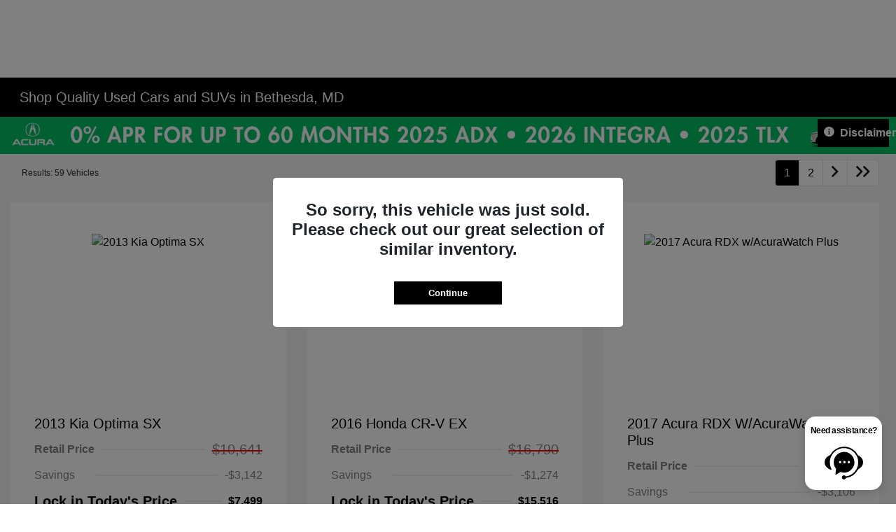

--- FILE ---
content_type: application/javascript
request_url: https://prod.cdn.secureoffersites.com/dist/p520/js/chunk/216.js?v=b151b3d4f8721adae247
body_size: 18536
content:
/*! For license information please see 216.js.LICENSE.txt?v=b151b3d4f8721adae247 */
(window.webpackJsonp=window.webpackJsonp||[]).push([[216,941,942],{1045:function(e,t,n){var r=n(1368);r.__esModule&&(r=r.default),"string"==typeof r&&(r=[[e.i,r,""]]),r.locals&&(e.exports=r.locals);(0,n(28).default)("90201384",r,!1,{})},105:function(e,t,n){"use strict";var r=function(){var e=this,t=e._self._c;return t("div",{staticClass:"my-2"},[e.isGenesis||e.isHyundai?e._e():t("div",{staticClass:"bgcolor-primary-custom-checkbox"},[t("div",{staticClass:"d-flex p-1",class:[{error:e.errorobj&&e.errorobj.ccpaConsentError}]},[t("input",{staticClass:"primarybg-input-hide",attrs:{id:e.dynamicElement+"ccpa-disclaimer",type:"checkbox",name:"ccpa disclaimer"},domProps:{checked:e.ccpaConsentValue},on:{change:function(t){return e.updateCheckBox("ccpa",t)}}}),e._v(" "),e._m(0),e._v(" "),t("label",{staticClass:"mb-0 ft-12 grey-text",attrs:{for:e.dynamicElement+"ccpa-disclaimer"}},[e._v("\n        "+e._s(e.ccpaDisclaimerText)+"\n      ")])])]),e._v(" "),e.showTcpaCheckBox?t("div",{staticClass:"bgcolor-primary-custom-checkbox mt-3"},[t("div",{staticClass:"d-flex p-1",class:[{error:e.errorobj&&e.errorobj.tcpaConsentError}]},[t("input",{staticClass:"primarybg-input-hide",attrs:{id:e.dynamicElement+"tcpa-disclaimer",type:"checkbox",name:"tcpa disclaimer"},domProps:{checked:e.tcpaConsentValue},on:{change:function(t){return e.updateCheckBox("tcpa",t)}}}),e._v(" "),e._m(1),e._v(" "),t("label",{staticClass:"mb-0 ft-12 grey-text",attrs:{for:e.dynamicElement+"tcpa-disclaimer"},domProps:{innerHTML:e._s(e.tcpaDisclaimerText)}})])]):e._e()])};r._withStripped=!0;var o=n(14),a=n(328),i=n(21),c={props:["formdata","errorobj","phoneinputvalue"],data:function(){return{ccpaConsentValue:!1,tcpaConsentValue:!1,ccpaDisclaimerText:"By submitting this form I understand that ".concat(window.clientName," may contact me with offers or\n      information about their products and service.*"),tcpaDisclaimerText:"",dynamicElement:Math.floor(90*Math.random()+10),showTcpaCheckBox:Object(i.b)(!0)||Object(i.d)(),isGenesis:Object(i.b)(!0),isHyundai:Object(i.d)()}},watch:{"formdata.preferredContact":function(){this.reSetObject()},phoneinputvalue:function(){this.setTcpaCheckBox()}},mounted:function(){var e=this;this.tcpaDisclaimerText=Object(a.a)(),setTimeout(function(){e.formdata&&0!==Object.keys(e.formdata).length&&(o.default.set(e.formdata,"ShiftCCPAConsent",!1),o.default.set(e.formdata,"ShiftCCPADisclaimer",e.ccpaDisclaimerText),o.default.set(e.formdata,"ShiftTCPADisclaimer",e.tcpaDisclaimerText))},200)},methods:{updateCheckBox:function(e,t){"ccpa"===e?t.target.checked?(this.ccpaConsentValue=!0,o.default.set(this.formdata,"ShiftCCPAConsent",!0)):(this.ccpaConsentValue=!1,o.default.set(this.formdata,"ShiftCCPAConsent",!1)):t.target.checked?(this.tcpaConsentValue=!0,o.default.set(this.formdata,"ShiftTCPAConsent",!0)):(this.tcpaConsentValue=!1,o.default.set(this.formdata,"ShiftTCPAConsent",!1))},reSetObject:function(){this.formdata&&"Email"===this.formdata.preferredContact||(this.tcpaConsentValue=!1),o.default.set(this.formdata,"ShiftTCPAConsent",!1)},setTcpaCheckBox:function(){this.phoneinputvalue||this.isGenesis?this.showTcpaCheckBox=!0:this.showTcpaCheckBox=!1}}},s=(n(405),n(9)),l=Object(s.a)(c,r,[function(){var e=this._self._c;return e("span",{staticClass:"mr-2 d-flex"},[e("em",{staticClass:"primarybg-checked bgcolor-primary"}),this._v(" "),e("em",{staticClass:"primarybg-unchecked"})])},function(){var e=this._self._c;return e("span",{staticClass:"mr-2 d-flex"},[e("em",{staticClass:"primarybg-checked bgcolor-primary"}),this._v(" "),e("em",{staticClass:"primarybg-unchecked"})])}],!1,null,"523ac010",null);t.a=l.exports},1281:function(e,t,n){"use strict";n.r(t);var r=function(){var e=this,t=e._self._c;e._self._setupProxy;return t("div",{staticClass:"unlock-eprice-section",on:{click:function(t){return t.preventDefault(),e.stopLoading(t)}}},[t("b-modal",{ref:"contactRef",staticClass:"contactform",attrs:{id:"contactform","hide-footer":"","hide-header":"","no-close-on-backdrop":!0},model:{value:e.modalShow,callback:function(t){e.modalShow=t},expression:"modalShow"}},[t("div",{staticClass:"text-right",attrs:{id:"unlock-savings-close"}},[t("a",{staticClass:"no-hover no-hover-color color-black cursor-pointer",on:{click:function(t){t.preventDefault(),e.modalShow=!1}}},[t("em",{staticClass:"primaryicon-times"})])]),e._v(" "),e.showSuccesMessage()?t("small",{staticClass:"d-block text-center"},[e._v(e._s(e.unlockCloseMessage))]):e._e(),e._v(" "),t("div",{staticClass:"d-flex align-items-center justify-content-center ft-24 mb-4 e-price-lead-form-title-wrapper"},[t("div",{staticClass:"_theme_font_bold e-price-lead-form-title text-center w-100"},[t("em",{staticClass:"primaryicon-lock color-primary mr-3 ft-24 font-weight-bolder"}),e._v("\n        "+e._s(e.unlockData.unlockDiscountPanelHeading)+"\n      ")])]),e._v(" "),e.showOtp||e.isOtpValid?e._e():t("form",{staticClass:"contactForm",attrs:{method:"post",novalidate:""},on:{submit:function(t){return t.preventDefault(),e.submitContact()},"!focus":function(t){return e.onFormFocus.apply(null,arguments)}}},[e.success?e._e():t("div",[t("div",[t("div",{staticClass:"d-sm-flex"},[t("div",{staticClass:"form-group flex-fill mr-sm-3"},[t("label",{staticClass:"w-100",attrs:{for:"firstName",title:"firstname"}},[t("input",{directives:[{name:"model",rawName:"v-model",value:e.contactdetails.FirstName,expression:"contactdetails.FirstName"}],staticClass:"form-control",class:[{error:e.errordetails.firstnameerror}],attrs:{id:"firstName",placeholder:"First Name*",type:"text"},domProps:{value:e.contactdetails.FirstName},on:{keypress:e.removeSpecialCharacter,input:function(t){t.target.composing||e.$set(e.contactdetails,"FirstName",t.target.value)}}})])]),e._v(" "),t("div",{staticClass:"form-group flex-fill"},[t("label",{staticClass:"w-100",attrs:{for:"lastName",title:"lastName"}},[t("input",{directives:[{name:"model",rawName:"v-model",value:e.contactdetails.LastName,expression:"contactdetails.LastName"}],staticClass:"form-control",class:[{error:e.errordetails.lastnameerror}],attrs:{id:"lastName",type:"text",placeholder:"Last Name*"},domProps:{value:e.contactdetails.LastName},on:{keypress:e.removeSpecialCharacter,input:function(t){t.target.composing||e.$set(e.contactdetails,"LastName",t.target.value)}}})])])]),e._v(" "),t("preferred-contact-by",{staticClass:"mb-4",attrs:{formdata:e.contactdetails,unlockpage:!0}}),e._v(" "),t("div",{staticClass:"d-sm-flex"},[t("div",{staticClass:"form-group flex-fill mr-sm-3"},[t("label",{staticClass:"w-100",attrs:{for:"emailAddress",title:"emailAddress"}},[t("input",{directives:[{name:"model",rawName:"v-model",value:e.contactdetails.EmailAddress,expression:"contactdetails.EmailAddress"}],staticClass:"form-control",class:[{error:e.errordetails.emailerror}],attrs:{id:"emailAddress",type:"email",placeholder:"Email"===e.contactdetails.preferredContact||e.isEmailMandatoryForUnlock?"Email Address*":"Email Address"},domProps:{value:e.contactdetails.EmailAddress},on:{input:function(t){t.target.composing||e.$set(e.contactdetails,"EmailAddress",t.target.value)}}})])]),e._v(" "),t("div",{staticClass:"form-group flex-fill"},[t("label",{staticClass:"w-100",attrs:{for:"phoneNumber",title:"phoneNumber"}},[t("input",{directives:[{name:"model",rawName:"v-model",value:e.contactdetails.PhoneNumber,expression:"contactdetails.PhoneNumber"}],staticClass:"form-control",class:[{error:e.errordetails.phoneerror}],attrs:{id:"phoneNumber",type:"text",placeholder:"Phone Number*"},domProps:{value:e.contactdetails.PhoneNumber},on:{keypress:e.isNumberKey,input:function(t){t.target.composing||e.$set(e.contactdetails,"PhoneNumber",t.target.value)}}})])])]),e._v(" "),t("div",{staticClass:"form-group"},[t("input",{directives:[{name:"model",rawName:"v-model",value:e.contactdetails.Zip,expression:"contactdetails.Zip"}],staticClass:"form-control",class:[{error:e.errordetails.ziperror}],attrs:{id:"zipCode",type:"text",placeholder:[[e.zipDetails.placeHolderText]]},domProps:{value:e.contactdetails.Zip},on:{input:function(t){t.target.composing||e.$set(e.contactdetails,"Zip",t.target.value)}}})])],1),e._v(" "),t("div",{attrs:{slot:"modal-footer"},slot:"modal-footer"},[t("div",{staticClass:"d-flex justify-content-between align-items-center"},[t("div",[t("show-disclaimer")],1),e._v(" "),e.showGifForDiscount?t("div",{staticClass:"w-100"},[t("button",{staticClass:"w-100 d-flex align-items-center justify-content-center cursor-pointer",staticStyle:{all:"unset",cursor:"pointer"},attrs:{type:"submit"}},[e.checkUnlockCashPriceDiscountCookie?t("img",{staticClass:"w-100",attrs:{src:n(1757),alt:"Unlock Discount Open Animation"}}):t("img",{staticClass:"w-100",attrs:{src:n(1758),alt:"Unlock Discount Idle Animation"}})])]):t("div",{staticClass:"text-right w-100"},[t("button",{staticClass:"btn position-relative bgcolor-primary payment-panel-rounded-buttons color-white d-flex align-items-center justify-content-center _theme_buttons_css theme-bg-color w-100 unlock-submit-button rounded-buttons btn-websites button-primary",style:e.getUnlockBtnStyles(),attrs:{type:"submit"}},[t("span",[e._v(e._s(e.getSubmitText()))]),e._v(" "),t("span",{staticClass:"lightbackground2-primary right-circle-button position-absolute"},[t("em",{staticClass:"primaryicon-longarrow-right"})])])])])]),e._v(" "),t("div",{staticClass:"mt-2"},[t("tcpa-disclaimer",{on:{checked:function(t){return e.ontcpChecked(t)}}})],1)])]),e._v(" "),e.isOtpValid?t("div",{staticClass:"text-center pa-5 mb-3"},[t("p",{staticClass:"alert alert-success text-center"},[e._v("OTP validation successful. Page will reload in 5 seconds...")])]):e._e(),e._v(" "),e.showOtp&&!e.isOtpValid?t("div",{staticClass:"pb-4"},[t("payment-otp-details",{attrs:{"user-details":e.contactdetails,"page-reload":!1},on:{validated:function(t){return e.onValidate()},onotpbackclicked:function(t){return e.onOtpBackClicked()}}})],1):e._e()])],1)};r._withStripped=!0;var o=n(1328).a,a=(n(2083),n(9)),i=Object(a.a)(o,r,[],!1,null,"71dc249b",null);t.default=i.exports},1328:function(e,t,n){"use strict";(function(e){var r=n(11),o=n(0),a=n(1),i=n(43),c=n(75),s=n(29),l=n(62),u=n(60),d=n(58),f=n(40),m=n(48),p=n(83),h=n(68),b=n(4),v=n(94),y=n(105),g=n(41),w=n(3),k=n(46),C=n(901),x=n(8),P=n(52);function O(e){return O="function"==typeof Symbol&&"symbol"==typeof Symbol.iterator?function(e){return typeof e}:function(e){return e&&"function"==typeof Symbol&&e.constructor===Symbol&&e!==Symbol.prototype?"symbol":typeof e},O(e)}function S(){var e,t,n="function"==typeof Symbol?Symbol:{},r=n.iterator||"@@iterator",o=n.toStringTag||"@@toStringTag";function a(n,r,o,a){var s=r&&r.prototype instanceof c?r:c,l=Object.create(s.prototype);return _(l,"_invoke",function(n,r,o){var a,c,s,l=0,u=o||[],d=!1,f={p:0,n:0,v:e,a:m,f:m.bind(e,4),d:function(t,n){return a=t,c=0,s=e,f.n=n,i}};function m(n,r){for(c=n,s=r,t=0;!d&&l&&!o&&t<u.length;t++){var o,a=u[t],m=f.p,p=a[2];n>3?(o=p===r)&&(s=a[(c=a[4])?5:(c=3,3)],a[4]=a[5]=e):a[0]<=m&&((o=n<2&&m<a[1])?(c=0,f.v=r,f.n=a[1]):m<p&&(o=n<3||a[0]>r||r>p)&&(a[4]=n,a[5]=r,f.n=p,c=0))}if(o||n>1)return i;throw d=!0,r}return function(o,u,p){if(l>1)throw TypeError("Generator is already running");for(d&&1===u&&m(u,p),c=u,s=p;(t=c<2?e:s)||!d;){a||(c?c<3?(c>1&&(f.n=-1),m(c,s)):f.n=s:f.v=s);try{if(l=2,a){if(c||(o="next"),t=a[o]){if(!(t=t.call(a,s)))throw TypeError("iterator result is not an object");if(!t.done)return t;s=t.value,c<2&&(c=0)}else 1===c&&(t=a.return)&&t.call(a),c<2&&(s=TypeError("The iterator does not provide a '"+o+"' method"),c=1);a=e}else if((t=(d=f.n<0)?s:n.call(r,f))!==i)break}catch(t){a=e,c=1,s=t}finally{l=1}}return{value:t,done:d}}}(n,o,a),!0),l}var i={};function c(){}function s(){}function l(){}t=Object.getPrototypeOf;var u=[][r]?t(t([][r]())):(_(t={},r,function(){return this}),t),d=l.prototype=c.prototype=Object.create(u);function f(e){return Object.setPrototypeOf?Object.setPrototypeOf(e,l):(e.__proto__=l,_(e,o,"GeneratorFunction")),e.prototype=Object.create(d),e}return s.prototype=l,_(d,"constructor",l),_(l,"constructor",s),s.displayName="GeneratorFunction",_(l,o,"GeneratorFunction"),_(d),_(d,o,"Generator"),_(d,r,function(){return this}),_(d,"toString",function(){return"[object Generator]"}),(S=function(){return{w:a,m:f}})()}function _(e,t,n,r){var o=Object.defineProperty;try{o({},"",{})}catch(e){o=0}_=function(e,t,n,r){function a(t,n){_(e,t,function(e){return this._invoke(t,n,e)})}t?o?o(e,t,{value:n,enumerable:!r,configurable:!r,writable:!r}):e[t]=n:(a("next",0),a("throw",1),a("return",2))},_(e,t,n,r)}function D(t,n,r,o,a,i,c){try{var s=t[i](c),l=s.value}catch(t){return void r(t)}s.done?n(l):e.resolve(l).then(o,a)}function j(t){return function(){var n=this,r=arguments;return new e(function(e,o){var a=t.apply(n,r);function i(t){D(a,e,o,i,c,"next",t)}function c(t){D(a,e,o,i,c,"throw",t)}i(void 0)})}}function T(e,t){var n=Object.keys(e);if(Object.getOwnPropertySymbols){var r=Object.getOwnPropertySymbols(e);t&&(r=r.filter(function(t){return Object.getOwnPropertyDescriptor(e,t).enumerable})),n.push.apply(n,r)}return n}function E(e){for(var t=1;t<arguments.length;t++){var n=null!=arguments[t]?arguments[t]:{};t%2?T(Object(n),!0).forEach(function(t){N(e,t,n[t])}):Object.getOwnPropertyDescriptors?Object.defineProperties(e,Object.getOwnPropertyDescriptors(n)):T(Object(n)).forEach(function(t){Object.defineProperty(e,t,Object.getOwnPropertyDescriptor(n,t))})}return e}function N(e,t,n){return(t=function(e){var t=function(e,t){if("object"!=O(e)||!e)return e;var n=e[Symbol.toPrimitive];if(void 0!==n){var r=n.call(e,t||"default");if("object"!=O(r))return r;throw new TypeError("@@toPrimitive must return a primitive value.")}return("string"===t?String:Number)(e)}(e,"string");return"symbol"==O(t)?t:t+""}(t))in e?Object.defineProperty(e,t,{value:n,enumerable:!0,configurable:!0,writable:!0}):e[t]=n,e}t.a={data:function(){return{modalShow:!1,zipDetails:{},unlockCloseMessage:"Automatically closes after 3 secs",Message:"",tcpChecked:!window.enableTCPAConsent&&null,success:!1,settingsData:"",isPhoneMandatory:window.isPhoneMandatoryInLeadForms,userPin:"",checkUnlockCashPriceDiscountCookie:!1,contactdetails:{FirstName:"",LastName:"",EmailAddress:"",PhoneNumber:"",Message:"",Zip:"",Tvmvalue:"",TCPConsent:!1},errordetails:{firstnameerror:!1,lastnameerror:!1,emailerror:!1,phoneerror:!1,ziperror:!1},showCustomDropdown:!1,disableSubmit:!1,vehicleDetails:{},isEmailMandatoryForUnlock:window.isEmailMandatoryUnlockInLeadForm,showOtp:!1,sendOtp:!1,isOtpValid:!1,showGifForDiscount:"54836"===window.accountId||"75485"===window.accountId}},components:{ShowDisclaimer:c.a,"form-submit-message":p.a,"tcpa-disclaimer":h.a,preferredContactBy:v.a,disclaimerCheckboxes:y.a,"b-modal":k.default,"payment-otp-details":C.a},computed:E(E({},Object(s.c)({paymentsOverlayData:function(e){return e.paymentsettings.showOverLayPaymentsData},selectedPaymentOption:function(e){return e.paymentsettings.selectedPaymentOption},tradeVehicleDetails:function(e){return e.mytradevaluedetails.vehicledetails},blackBookFilterData:function(e){return e.mytradevaluedetails.blackbookfilterdata},performSoftPull:function(e){return e.expressPaymentSettings.performSoftPull},paymentsFinanceData:function(e){return e.paymentsettings.financedata},paymentsLeaseData:function(e){return e.paymentsettings.leasedata}})),Object(s.b)({summaryData:o.F,monthlyPayment:o.y,selectedIncentives:o.C})),props:{settings:{default:"",required:!1},offerid:{required:!1},vin:{required:!1,default:window.vin?window.vin:""},details:{default:"",required:!1},submittext:{default:"Submit",required:!1},redirect:{default:"",required:!1},type:{default:"",required:!1},styleId:{default:window.styleId?window.styleId:0,required:!1},vdpAccountId:{default:window.vdpAccountId?window.vdpAccountId:0,required:!1},inventoryType:{default:window.inventoryType?window.inventoryType:window.vehicleType,required:!1},unlockData:{default:null,required:!0},discountModelData:{default:{},required:!1},finalAdjustmentPrice:{default:0,required:!0}},mounted:function(){var e=this;return j(S().m(function t(){var n,i,c,s;return S().w(function(t){for(;;)switch(t.p=t.n){case 0:return e.checkUnlockCashPriceDiscountCookie=Object(P.d)(window.vin),e.$refs.contactRef.show(),t.p=1,t.n=2,b.a.getVehicleDetailsByVin(e.vin);case 2:e.vehicleDetails=t.v,t.n=4;break;case 3:t.p=3,s=t.v,console.log(s);case 4:e.settingsData=e.settings,e.zipDetails=E({},f.a.zipDetails()),e.settings||(n=e.inventoryType,e.enableUnlockOnSpecials&&(n="new"),e.enableUnlockOnPreOwnedOffers&&(n="used"),r.a.get("".concat(window.ApiBaseUrl,"/Inventory/inventorysetup?accountId=").concat(window.accountId,"&type=").concat(n)).then(function(t){if(e.enableUnlockOnSpecials||e.enableUnlockOnPreOwnedOffers){var n=t.data.data;e.settingsData={buttonLabel:n.buttonLabel,description:n.description,heading:n.heading,borderColor:n.borderColor,buttonColor:n.buttonColor,fontColor:n.fontColor}}else e.settingsData=t.data.data,a.a.commit(o.Pd,e.settingsData)}).catch(function(){console.log("error")})),window.userpin?"true"===window.isauthenticated.toLowerCase()?(e.contactdetails.FirstName=window.userDetails.firstname,e.contactdetails.LastName=window.userDetails.lastname,e.contactdetails.EmailAddress=window.userDetails.email,e.contactdetails.PhoneNumber=window.userDetails.phonenumber,e.contactdetails.Zip=window.userDetails.zip):((c=new URLSearchParams(location.search)).get("fname")||c.get("ephone"))&&(e.contactdetails.FirstName=c.get("fname"),e.contactdetails.LastName=c.get("lname"),e.contactdetails.Zip=c.get("zipcode"),e.contactdetails.PhoneNumber=c.get("ephone"),e.contactdetails.EmailAddress=c.get("email")):(i=f.a.getContactdetailsFromLocalStorage(),e.contactdetails=E({},i)),""!==e.details&&"{}"!==e.details&&(e.contactdetails=JSON.parse(e.details)),e.contactdetails.TCPConsent=!window.enableTCPAConsent&&null;case 5:return t.a(2)}},t,null,[[1,3]])}))()},watch:{modalShow:function(){this.modalShow||this.$emit("hidemodal",this.modalShow)}},methods:{showSuccesMessage:function(){return this.success&&!this.redirect},getSubmitText:function(){var e;return(this.enableUnlockOnSpecials||this.enableUnlockOnPreOwnedOffers)&&null!==(e=this.settingsData)&&void 0!==e&&e.buttonLabel?this.settingsData.buttonLabel:this.submittext},getLeadTypeId:function(){return 30},ontcpChecked:function(e){this.tcpChecked=e},onFormFocus:function(e){g.a.focusEvent(e,E(E({},this.contactdetails),{},{LeadTypeID:this.getLeadTypeId(),LeadTypeName:"Transact-Unlock-Discount"}),this.vin)},submitContact:function(){var e=this;return j(S().m(function t(){var n,r;return S().w(function(t){for(;;)switch(t.n){case 0:n=new i.a,e.errordetails.firstnameerror=n.checkNameHasSpecialCharacters(e.contactdetails.FirstName),e.errordetails.lastnameerror=n.checkNameHasSpecialCharacters(e.contactdetails.LastName),e.errordetails.ziperror=n.checkZip(e.contactdetails.Zip),e.errordetails.firstnameerror||(e.errordetails.firstnameerror=n.checkNameLimit(e.contactdetails.FirstName,2,"First Name")),e.errordetails.lastnameerror||(e.errordetails.lastnameerror=n.checkNameLimit(e.contactdetails.LastName,2,"Last Name")),e.errordetails.emailerror=n.checkEmail(e.contactdetails.EmailAddress),"Email"===e.contactdetails.preferredContact&&(e.contactdetails.PhoneNumber.trim()||(e.errordetails.phoneerror=!1)),("Phone"===e.contactdetails.preferredContact||e.isPhoneMandatory)&&("Email"===e.contactdetails.preferredContact&&e.contactdetails.EmailAddress.trim()||(e.errordetails.emailerror=!1),e.errordetails.phoneerror=n.checkPhone(e.contactdetails.PhoneNumber)),e.errordetails.phoneerror=n.checkPhone(e.contactdetails.PhoneNumber),e.isEmailMandatoryForUnlock&&(e.errordetails.emailerror=n.checkEmail(e.contactdetails.EmailAddress)),n.checkError(e.errordetails)&&(e.disableSubmit=!0,null!==(r=e.unlockData)&&void 0!==r&&r.enable2FA&&"False"===window.isauthenticated?e.generateOtp():e.sendLogLead());case 1:return t.a(2)}},t)}))()},generateOtp:function(){var e=this,t={phoneNumber:this.contactdetails.PhoneNumber,phoneOtp:"",campaignId:window.campaignId,sessionId:window.tid||""};a.a.commit(o.Jd,!0),r.a.post("".concat(window.ApiBaseUrl,"/Consumer/guest/generate-phone-otp"),t).then(function(){var t=j(S().m(function t(n){return S().w(function(t){for(;;)switch(t.n){case 0:if(a.a.commit(o.Jd,!1),e.sendOtp=!n.data.isSuccess,!n.data.isSuccess){t.n=2;break}if("False"!==window.isauthenticated){t.n=2;break}if(""===e.contactdetails.Tvmvalue){t.n=1;break}return t.a(2);case 1:e.showOtp=!0,e.isOtpValid=!1;case 2:return t.a(2)}},t)}));return function(e){return t.apply(this,arguments)}}()).catch(function(t){a.a.commit(o.Jd,!1),console.log(t),e.disableSubmit=!1})},onValidate:function(){this.sendLogLead(),this.isOtpValid=!0},onOtpBackClicked:function(e){this.showOtp=!1,this.isOtpValid=!1},sendLogLead:function(){var e=this;return j(S().m(function t(){var n,r,i,c,s,p,h,b,v,y,g,w,k,C;return S().w(function(t){for(;;)switch(t.p=t.n){case 0:if(e.contactdetails.websiteUrlLeadSubmitted=window.location.href,e.contactdetails.TCPConsent=e.tcpChecked,e.contactdetails.OfferID=e.offerid,e.contactdetails.LeadTypeID=e.getLeadTypeId(),e.contactdetails.LeadTypeName="Transact-Unlock-Discount",e.contactdetails.StyleID=e.styleId?e.styleId:0,e.contactdetails.Vin=e.vin?e.vin:0,e.contactdetails.DealerID=window.accountId?window.accountId:"",e.contactdetails.VDPAccountId=e.vdpAccountId?+e.vdpAccountId:0,e.contactdetails.campaignID=window.campaignId?window.campaignId:"",e.contactdetails.dealergroupid=u.a.getDgId(),44===e.contactdetails.LeadTypeID&&(e.contactdetails.ExteriorColor=null!==(r=e.vehicleDetails)&&void 0!==r&&r.exteriorColor?null===(i=e.vehicleDetails)||void 0===i?void 0:i.exteriorColor:null===(c=e.vehicleDetails)||void 0===c?void 0:c.ext_Color_Generic,e.contactdetails.InteriorColor=null!==(s=e.vehicleDetails)&&void 0!==s&&s.interiorColor?null===(p=e.vehicleDetails)||void 0===p?void 0:p.interiorColor:null===(h=e.vehicleDetails)||void 0===h?void 0:h.int_Color_Generic),e.userPin&&(e.contactdetails.userPin=e.userPin),"True"===window.isauthenticated&&(e.contactdetails.userPin=window.userDetails.userpin),b=(null===(n=e.contactdetails.Message)||void 0===n?void 0:n.trim())||"",v=e.getDiscountPriceMessage(),y=[],b&&y.push(b),v?y.push(v):console.warn("⚠️ discountPriceText is empty or falsy:",v),!0===e.tcpChecked&&y.push("IP Address: $ip"),e.Message=y.join("; "),g={Message:e.Message},f.a.setContactdetailsInLocalStorage(e.contactdetails),e.contactdetails=E(E(E(E({},e.contactdetails),g),l.a.getUrl()),{sessionId:window.tid}),d.a.checkLeadIsValid(e.contactdetails.EmailAddress,e.contactdetails.LeadTypeID,e.contactdetails)){t.n=1;break}return null!==(w=e.unlockData)&&void 0!==w&&w.enableUnlockDiscountCTA&&a.a.commit(o.xe,e.vin),e.success=!0,setTimeout(function(){e.modalShow=!1,window.location.href=e.redirect},3e3),t.a(2,!1);case 1:return t.p=1,t.n=2,Object(m.a)(e.contactdetails,"","",function(t){if(t){var n=E(E({},x.a.consumerEventModel),{},{consumerEventId:x.a.eventsConstants.TransactUnlockDiscount,logLeadItemId:t.data});x.a.logConsumerEvent(n),e.saveDeal()}});case 2:e.disableSubmit=!1,null!==(k=e.unlockData)&&void 0!==k&&k.enableUnlockDiscountCTA&&a.a.commit(o.xe,e.vin),e.success=!0,setTimeout(function(){e.modalShow=!1,e.redirect&&(window.location.href=e.redirect),e.$emit("loadpayments",e.discountModelData)},3e3),t.n=4;break;case 3:t.p=3,C=t.v,console.log(C),e.disableSubmit=!1;case 4:return t.a(2)}},t,null,[[1,3]])}))()},isNumberKey:function(e){var t=e.which?e.which:e.keyCode;if(!(t>31&&(t<48||t>57)))return!0;e.preventDefault()},removeSpecialCharacter:function(e){return(new i.a).isSpecialCharacter(e)},getUnlockBtnStyles:function(){var e={};return e.color=this.settings?this.settings.fontColor+"!important":this.settingsData&&this.settingsData.fontColor+"!important",e["background-color"]=this.settings?this.settings.buttonColor+"!important":this.settingsData&&this.settingsData.buttonColor+"!important",this.settings.borderColor&&(e.border="1px solid "+this.settings.borderColor+"!important"),e},saveDeal:function(){try{var e;e=(this.selectedPaymentOption||"").toLowerCase()===w.A?this.paymentsFinanceData:(this.selectedPaymentOption||"").toLowerCase()===w.F?this.paymentsLeaseData:{};var t={dealsDto:{sessionId:window.tid,dealerId:window.accountId,campaignId:window.campaignId,vin:this.vin,paymentType:this.selectedPaymentOption,downPayment:this.selecteddownpayment,incentivesApplied:e.IncentiveCash,tradeYear:this.tradeVehicleDetails.year,tradeMake:this.tradeVehicleDetails.make,tradeModel:this.tradeVehicleDetails.model,tradeTrim:this.tradeVehicleDetails.trim,tradeStyle:this.blackBookFilterData.style,tradeMileage:this.blackBookFilterData.miles,tradeValue:"",equity:this.selectedtrade,appliedTrade:e.TradeEquity,cashBack:e.Cashback,performedSoftPull:this.performSoftPull,scheduleDateTime:"",paymentDetails:JSON.stringify(e),isSavedOffer:!0,monthlyPayment:this.getMonthlyPayment(e.Payment),PaymentExpireDate:e.ExpireDate,vdpAccountId:this.vdpAccountId?this.vdpAccountId:0}};r.a.post("".concat(window.ApiBaseUrl,"/TransactDeals/SaveDeal"),t).then(function(){}).catch(function(e){console.log(e)})}catch(e){console.error(e)}},getMonthlyPayment:function(e){return parseFloat((e||"").replace(/[$,]/g,"")).toFixed(2)},stopLoading:function(e){e.preventDefault(),e.stopPropagation()},getDiscountPriceMessage:function(){if(this.finalAdjustmentPrice&&this.finalAdjustmentPrice>0)try{return"Discount Price: ".concat(this.finalAdjustmentPrice)}catch(e){return console.error("❌ Error formatting discount price:",e),"Discount Price: $".concat(this.finalAdjustmentPrice)}return""}}}}).call(this,n(13))},1367:function(e,t,n){"use strict";n(1045)},1368:function(e,t,n){(e.exports=n(27)(!1)).push([e.i,"\n.otp-container[data-v-68001a40]{\r\n    display: flex;\r\n    justify-content: center;\r\n    align-items: center;\r\n    flex-direction: column;\n}\n.otp-input[data-v-68001a40], .otp-input[data-v-68001a40]:hover, .otp-input[data-v-68001a40]:focus{\r\n    color: #000;\r\n    border-radius: 0;\r\n    padding: 10px;\r\n    border: 1px solid;\r\n    font-size: 15px;\r\n    box-shadow: none;\n}\r\n",""])},1757:function(e,t,n){e.exports=n.p+"43f504ca2be151a403b30cf285541691.gif"},1758:function(e,t,n){e.exports=n.p+"8da2167a8e2ec50ab5ddd28853934101.gif"},1759:function(e,t,n){var r=n(2084);r.__esModule&&(r=r.default),"string"==typeof r&&(r=[[e.i,r,""]]),r.locals&&(e.exports=r.locals);(0,n(28).default)("656d838a",r,!1,{})},2083:function(e,t,n){"use strict";n(1759)},2084:function(e,t,n){(e.exports=n(27)(!1)).push([e.i,'\n#unlock-eprice-section .modal-backdrop.show[data-v-71dc249b] {\r\n  opacity: 1;\r\n  backdrop-filter: blur(10px);\r\n  background-color: rgb(23 22 22 / 53%);\n}\n.right-circle-button[data-v-71dc249b] {\r\n  width: 42px;\r\n  height: 42px;\r\n  border-radius: 50%;\r\n  right: 1px;\r\n  top: 50%;\r\n  transform: translateY(-50%);\r\n  display: flex;\r\n  justify-content: center;\r\n  align-items: center;\n}\n.color-white[data-v-71dc249b] {\r\n  color: #fff;\n}\n.error[data-v-71dc249b] {\r\n  border: 1px solid red;\n}\n.form-group[data-v-71dc249b] {\r\n  margin-bottom: 1.5rem;\n}\nlabel[data-v-71dc249b] {\r\n  margin-bottom: 0;\r\n  display: inherit;\n}\n.custom-checkbox[data-v-71dc249b] {\r\n  display: block;\r\n  position: relative;\r\n  padding-left: 35px;\r\n  margin-bottom: 12px;\r\n  cursor: pointer;\r\n  font-size: 22px;\r\n  -webkit-user-select: none;\r\n  -moz-user-select: none;\r\n  -ms-user-select: none;\r\n  user-select: none;\n}\r\n\r\n/* Hide the browser\'s default checkbox */\n.custom-checkbox input[data-v-71dc249b] {\r\n  position: absolute;\r\n  opacity: 0;\r\n  cursor: pointer;\r\n  height: 0;\r\n  width: 0;\n}\r\n\r\n/* Create a custom checkbox */\n.checkmark[data-v-71dc249b] {\r\n  position: absolute;\r\n  top: 0;\r\n  left: 0;\r\n  height: 20px;\r\n  width: 20px;\r\n  border-radius: 4px;\r\n  background-color: #fff;\r\n  border: 1px solid #ccc;\n}\n.custom-checkbox:hover input ~ .checkmark[data-v-71dc249b] {\r\n  background-color: #fff;\n}\n.checkmark[data-v-71dc249b]:after {\r\n  content: "";\r\n  position: absolute;\r\n  display: none;\n}\n.custom-checkbox input:checked ~ .checkmark[data-v-71dc249b]:after {\r\n  display: block;\n}\n.custom-checkbox .checkmark[data-v-71dc249b]:after {\r\n  left: 8px;\r\n  top: 3px;\r\n  width: 5px;\r\n  height: 10px;\r\n  border: solid white;\r\n  border-width: 0 2px 2px 0;\r\n  -webkit-transform: rotate(45deg);\r\n  -ms-transform: rotate(45deg);\r\n  transform: rotate(45deg);\n}\n.tcp-label h1[data-v-71dc249b] {\r\n  font-weight: 400 !important;\n}\r\n',""])},294:function(e,t,n){"use strict";(function(e){var r=n(48);function o(){var e,t,n="function"==typeof Symbol?Symbol:{},r=n.iterator||"@@iterator",i=n.toStringTag||"@@toStringTag";function c(n,r,o,i){var c=r&&r.prototype instanceof l?r:l,u=Object.create(c.prototype);return a(u,"_invoke",function(n,r,o){var a,i,c,l=0,u=o||[],d=!1,f={p:0,n:0,v:e,a:m,f:m.bind(e,4),d:function(t,n){return a=t,i=0,c=e,f.n=n,s}};function m(n,r){for(i=n,c=r,t=0;!d&&l&&!o&&t<u.length;t++){var o,a=u[t],m=f.p,p=a[2];n>3?(o=p===r)&&(c=a[(i=a[4])?5:(i=3,3)],a[4]=a[5]=e):a[0]<=m&&((o=n<2&&m<a[1])?(i=0,f.v=r,f.n=a[1]):m<p&&(o=n<3||a[0]>r||r>p)&&(a[4]=n,a[5]=r,f.n=p,i=0))}if(o||n>1)return s;throw d=!0,r}return function(o,u,p){if(l>1)throw TypeError("Generator is already running");for(d&&1===u&&m(u,p),i=u,c=p;(t=i<2?e:c)||!d;){a||(i?i<3?(i>1&&(f.n=-1),m(i,c)):f.n=c:f.v=c);try{if(l=2,a){if(i||(o="next"),t=a[o]){if(!(t=t.call(a,c)))throw TypeError("iterator result is not an object");if(!t.done)return t;c=t.value,i<2&&(i=0)}else 1===i&&(t=a.return)&&t.call(a),i<2&&(c=TypeError("The iterator does not provide a '"+o+"' method"),i=1);a=e}else if((t=(d=f.n<0)?c:n.call(r,f))!==s)break}catch(t){a=e,i=1,c=t}finally{l=1}}return{value:t,done:d}}}(n,o,i),!0),u}var s={};function l(){}function u(){}function d(){}t=Object.getPrototypeOf;var f=[][r]?t(t([][r]())):(a(t={},r,function(){return this}),t),m=d.prototype=l.prototype=Object.create(f);function p(e){return Object.setPrototypeOf?Object.setPrototypeOf(e,d):(e.__proto__=d,a(e,i,"GeneratorFunction")),e.prototype=Object.create(m),e}return u.prototype=d,a(m,"constructor",d),a(d,"constructor",u),u.displayName="GeneratorFunction",a(d,i,"GeneratorFunction"),a(m),a(m,i,"Generator"),a(m,r,function(){return this}),a(m,"toString",function(){return"[object Generator]"}),(o=function(){return{w:c,m:p}})()}function a(e,t,n,r){var o=Object.defineProperty;try{o({},"",{})}catch(e){o=0}a=function(e,t,n,r){function i(t,n){a(e,t,function(e){return this._invoke(t,n,e)})}t?o?o(e,t,{value:n,enumerable:!r,configurable:!r,writable:!r}):e[t]=n:(i("next",0),i("throw",1),i("return",2))},a(e,t,n,r)}function i(t,n,r,o,a,i,c){try{var s=t[i](c),l=s.value}catch(t){return void r(t)}s.done?n(l):e.resolve(l).then(o,a)}t.a={components:{},props:{showMessageText:{required:!0},leadTypeId:{required:!0},defaultMessage:{required:!1}},data:function(){return{message:"",isAPiMessageLoaded:!1}},computed:{compoutedMessage:function(){return this.message?this.message:this.defaultMessage?this.defaultMessage:window.globalLeadFormThankyouMessage?window.globalLeadFormThankyouMessage:"Thank you, your information has been received and a\n                    dealer representative will contact you soon!"}},mounted:function(){this.getSuccessMessageFromApi()},methods:{getSuccessMessageFromApi:function(){var t,n=this;return(t=o().m(function e(){var t;return o().w(function(e){for(;;)switch(e.n){case 0:return e.n=1,Object(r.d)(n.leadTypeId);case 1:(t=e.v)&&t.data?n.message=t.data:n.message="",n.isAPiMessageLoaded=!0;case 2:return e.a(2)}},e)}),function(){var n=this,r=arguments;return new e(function(e,o){var a=t.apply(n,r);function c(t){i(a,e,o,c,s,"next",t)}function s(t){i(a,e,o,c,s,"throw",t)}c(void 0)})})()},decodeHtml:function(e){var t=document.createElement("textarea");return t.innerHTML=e,t.value}}}}).call(this,n(13))},328:function(e,t,n){"use strict";n.d(t,"a",function(){return a});var r=n(21),o=n(3);function a(){var e=o.W.DEFAULT_DISCLAIMER;return Object(r.b)(!0)?e=o.W.GENESIS_JDPA_DISCLAIMER:Object(r.d)()&&(e=o.W.HYUNDAI_JDPA_DISCLAIMER),e}},331:function(e,t,n){var r=n(370);r.__esModule&&(r=r.default),"string"==typeof r&&(r=[[e.i,r,""]]),r.locals&&(e.exports=r.locals);(0,n(28).default)("62a22b96",r,!1,{})},342:function(e,t,n){var r=n(382);r.__esModule&&(r=r.default),"string"==typeof r&&(r=[[e.i,r,""]]),r.locals&&(e.exports=r.locals);(0,n(28).default)("30bfe6f8",r,!1,{})},351:function(e,t,n){var r=n(406);r.__esModule&&(r=r.default),"string"==typeof r&&(r=[[e.i,r,""]]),r.locals&&(e.exports=r.locals);(0,n(28).default)("7337af74",r,!1,{})},369:function(e,t,n){"use strict";n(331)},370:function(e,t,n){(e.exports=n(27)(!1)).push([e.i,'\n.tcpa-disclaimer-label {\r\n  padding: 4px 0px !important;\n}\n.color-white {\r\n  color: #fff;\n}\n.error {\r\n  border: 1px solid red;\n}\n.modal-content {\r\n  border: 0;\n}\n.custom-checkbox {\r\n  display: block;\r\n  position: relative;\r\n  padding-left: 35px;\r\n  margin-bottom: 12px;\r\n  cursor: pointer;\r\n  font-size: 22px;\r\n  -webkit-user-select: none;\r\n  -moz-user-select: none;\r\n  -ms-user-select: none;\r\n  user-select: none;\n}\r\n\r\n/* Hide the browser\'s default checkbox */\n.custom-checkbox input {\r\n  position: absolute;\r\n  opacity: 0;\r\n  cursor: pointer;\r\n  height: 0;\r\n  width: 0;\n}\r\n\r\n/* Create a custom checkbox */\n.tcpa-checkmark {\r\n  position: absolute;\r\n  top: 0;\r\n  left: 0;\r\n  height: 20px;\r\n  width: 20px;\r\n  border-radius: 4px;\r\n  background-color: #fff;\r\n  border: 1px solid #ccc;\n}\n.custom-checkbox:hover input ~ .tcpa-checkmark {\r\n  background-color: #fff;\n}\n.tcpa-checkmark:after {\r\n  content: "";\r\n  position: absolute;\r\n  display: none;\n}\n.custom-checkbox input:checked ~ .tcpa-checkmark:after {\r\n  display: block;\r\n  left: 7px;\n}\n.custom-checkbox .tcpa-checkmark:after {\r\n  left: 8px;\r\n  top: 3px;\r\n  width: 5px;\r\n  height: 10px;\r\n  border: solid white;\r\n  border-width: 0 2px 2px 0;\r\n  -webkit-transform: rotate(45deg);\r\n  -ms-transform: rotate(45deg);\r\n  transform: rotate(45deg);\n}\n.custom-tcpa-disclaimer {\r\n  margin-bottom: 0 !important;\r\n  font-weight: 100 !important;\r\n  font-size: 10px !important;\r\n  color: #555 !important;\n}\r\n',""])},381:function(e,t,n){"use strict";n(342)},382:function(e,t,n){(e.exports=n(27)(!1)).push([e.i,"\n.preferred-contact label[data-v-944736f2] {\r\n  color: #939292;\r\n  margin-bottom: 0px;\r\n  display: flex;\r\n  align-items: center;\n}\n.custom-select-dropdown[data-v-944736f2] {\r\n  padding-top: 0.625rem;\r\n  padding-bottom: 0.625rem;\r\n  border: 0;\r\n  border-bottom: 1px solid #ccc;\r\n  width: 100%;\r\n  color: #495057;\n}\n.dropdown-options-list[data-v-944736f2] {\r\n  padding: 0px !important;\r\n  list-style-type: none !important;\r\n  border: 1px solid #ccc;\r\n  position: absolute;\r\n  z-index: 1;\r\n  width: 100%;\r\n  background-color: #fff;\n}\n.dropdown-options-list li[data-v-944736f2] {\r\n  padding: 10px;\n}\n.unlock-field[data-v-944736f2] {\r\n  display: block;\r\n  width: 100%;\r\n  height: calc(2.25rem + 2px);\r\n  padding: 0.375rem 0.75rem;\r\n  font-size: 1rem;\r\n  line-height: 1.5;\r\n  color: #495057;\r\n  background-color: #fff;\r\n  border: 1px solid #ced4da;\r\n  border-radius: 0.25rem;\r\n  transition: border-color 0.15s ease-in-out, box-shadow 0.15s ease-in-out;\n}\n.transact-field[data-v-944736f2] {\r\n  border: 1px solid #ddd;\r\n  font-weight: normal;\r\n  padding: 5px 10px;\n}\n.full-border[data-v-944736f2] {\r\n  border: 1px solid #ddd;\r\n  font-weight: normal;\r\n  padding: 10px 10px;\n}\n.finance-app label[data-v-944736f2] {\r\n  color: #000 !important;\n}\n.finance-app .custom-select-dropdown[data-v-944736f2] {\r\n  border: 1px solid #d1d1d1;\r\n  padding: 10px;\n}\n.finance-app .dropdown-options-list[data-v-944736f2] {\r\n  background-color: #f2f2f2 !important;\n}\r\n",""])},405:function(e,t,n){"use strict";n(351)},406:function(e,t,n){(e.exports=n(27)(!1)).push([e.i,"\n.error[data-v-523ac010] {\r\n  border: 1px solid red;\r\n  background-color: #fcefef;\n}\r\n",""])},43:function(e,t,n){"use strict";n.d(t,"a",function(){return C});var r=n(14),o=n(3),a=n(16);function i(e){return i="function"==typeof Symbol&&"symbol"==typeof Symbol.iterator?function(e){return typeof e}:function(e){return e&&"function"==typeof Symbol&&e.constructor===Symbol&&e!==Symbol.prototype?"symbol":typeof e},i(e)}function c(e,t){return function(e){if(Array.isArray(e))return e}(e)||function(e,t){var n=null==e?null:"undefined"!=typeof Symbol&&e[Symbol.iterator]||e["@@iterator"];if(null!=n){var r,o,a,i,c=[],s=!0,l=!1;try{if(a=(n=n.call(e)).next,0===t){if(Object(n)!==n)return;s=!1}else for(;!(s=(r=a.call(n)).done)&&(c.push(r.value),c.length!==t);s=!0);}catch(e){l=!0,o=e}finally{try{if(!s&&null!=n.return&&(i=n.return(),Object(i)!==i))return}finally{if(l)throw o}}return c}}(e,t)||s(e,t)||function(){throw new TypeError("Invalid attempt to destructure non-iterable instance.\nIn order to be iterable, non-array objects must have a [Symbol.iterator]() method.")}()}function s(e,t){if(e){if("string"==typeof e)return l(e,t);var n={}.toString.call(e).slice(8,-1);return"Object"===n&&e.constructor&&(n=e.constructor.name),"Map"===n||"Set"===n?Array.from(e):"Arguments"===n||/^(?:Ui|I)nt(?:8|16|32)(?:Clamped)?Array$/.test(n)?l(e,t):void 0}}function l(e,t){(null==t||t>e.length)&&(t=e.length);for(var n=0,r=Array(t);n<t;n++)r[n]=e[n];return r}function u(e,t){for(var n=0;n<t.length;n++){var r=t[n];r.enumerable=r.enumerable||!1,r.configurable=!0,"value"in r&&(r.writable=!0),Object.defineProperty(e,d(r.key),r)}}function d(e){var t=function(e,t){if("object"!=i(e)||!e)return e;var n=e[Symbol.toPrimitive];if(void 0!==n){var r=n.call(e,t||"default");if("object"!=i(r))return r;throw new TypeError("@@toPrimitive must return a primitive value.")}return("string"===t?String:Number)(e)}(e,"string");return"symbol"==i(t)?t:t+""}var f=function(){return e=function e(){!function(e,t){if(!(e instanceof t))throw new TypeError("Cannot call a class as a function")}(this,e)},t=[{key:"checkEmpty",value:function(e){return""===e||!e||-1===e||!(!e||""!==(e+"").trim())}},{key:"checkEmptyWithField",value:function(e,t){return""!==e&&e?e&&""===e.trim()?"".concat(t," field is required"):"":"".concat(t," field is required")}},{key:"checkLength",value:function(e,t){return(null==e?void 0:e.length)<t}},{key:"checkNameLimit",value:function(e,t,n){return e.length<t?"".concat(n," should have more than ").concat(t," characters"):""}},{key:"checkMaxLengthLimit",value:function(e,t,n){return e.length>t?"".concat(n," should not have more than ").concat(t," characters"):""}},{key:"checkVin",value:function(e){if(""!==e)return 0===e.indexOf("VIN:")||0===e.toLowerCase().indexOf("vin:")||17!==e.length||!/^(?=.*[a-zA-Z])(?=.*\d)[a-zA-Z\d]{17}$/g.test(e)}},{key:"checkisAlha",value:function(e){return!/^([a-zA-Z ]){2,30}$/.test(e)}},{key:"checkEmail",value:function(e){var t=o.Z;if(""===e)return!0;if(/^(([^<>()[\].,;:\s@"]+(\.[^<>()[\].,;:\s@"]+)*)|(".+"))@(([^<>()[\].,;:\s@"]+\.)+[^<>()[\],;:\s@"]{2,4})$/i.test(e)){var n=c(e.split("@"),2)[1],r=n,a="";n.includes(".")&&(r=n.split(".")[0],a=n.split(".")[1]);var i,l=function(e,t){var n="undefined"!=typeof Symbol&&e[Symbol.iterator]||e["@@iterator"];if(!n){if(Array.isArray(e)||(n=s(e))||t&&e&&"number"==typeof e.length){n&&(e=n);var r=0,o=function(){};return{s:o,n:function(){return r>=e.length?{done:!0}:{done:!1,value:e[r++]}},e:function(e){throw e},f:o}}throw new TypeError("Invalid attempt to iterate non-iterable instance.\nIn order to be iterable, non-array objects must have a [Symbol.iterator]() method.")}var a,i=!0,c=!1;return{s:function(){n=n.call(e)},n:function(){var e=n.next();return i=e.done,e},e:function(e){c=!0,a=e},f:function(){try{i||null==n.return||n.return()}finally{if(c)throw a}}}}(t);try{for(l.s();!(i=l.n()).done;){var u=i.value;if(a&&r){if(r.toLowerCase()===u.toLowerCase()||a.toLowerCase()===u.toLowerCase())return!0}else if(n.includes(u))return!0}}catch(e){l.e(e)}finally{l.f()}return!1}return!0}},{key:"checkNumber",value:function(e){return!/^\d[\.\d]*(,\d+)?$/.test(e)}},{key:"checkPhone",value:function(e){return!!this.checkEmpty(e)||!!e.length&&(!/^\(?\(?(\d{3})\)?[-. ]?(\d{3})[-. ]?(\d{4})$/.test(e)||this.checkForNotValidPattern(e))}},{key:"isContainParentheses",value:function(e){var t=/[()]/.test(e);return console.log("Contains any parentheses: ".concat(t)),t}},{key:"checkForNotValidPattern",value:function(e){var t=this.getStreakCount(e.split(""));return this.getConsecutiveCount(e.split("").map(Number)),t>=9}},{key:"getConsecutiveCount",value:function(e){for(var t=1,n=1;n<5;n++)if(e[n]===e[n-1]+1?t++:t=1,5===t)return t;return t}},{key:"getStreakCount",value:function(e){var t,n,r,o=e.length,a=0;for(t=0;t<o;t++)""!==n&&n===e[t]?r++:r=1,n=e[t],r>a&&(a=r);return a}},{key:"checkPhonemandatory",value:function(e){return!!window.isPhoneMandatoryInLeadForms&&this.checkEmpty(e)}},{key:"checkCommentsMandatory",value:function(e){return!!window.isCommentsMandatory&&this.checkEmpty(e)}},{key:"generateFormError",value:function(e){try{if(!e||"object"!==i(e)||Array.isArray(e))return"";var t=[];return Object.keys(e).forEach(function(n){var r=e[n];if(!0===r||null===r){var o=n.replace(/error/i,"").trim();if(o){var a=o.charAt(0).toUpperCase()+o.slice(1).toLowerCase();t.push("".concat(a," is required"))}}}),t.length>1?"Please enter required fields":t[0]||""}catch(e){return console.error("Error in generateFormError:",e),"Something went wrong while validating the form."}}},{key:"checkError",value:function(e){if(a.H&&!Object.keys(e).every(function(t){return!e[t]})){var t=this.generateFormError(e);this.fireFormErrorEvent(t)}return""!==e&&Object.keys(e).every(function(t){return!e[t]})}},{key:"checkEqual",value:function(e,t){return e===t}},{key:"checkZipValidation",value:function(e){var t=window.zip;if(t.length>0&&-1!==t.indexOf(" ")&&3===t.split(" ")[0].length&&void 0!==t.split(" ")[1]&&t.split(" ")[1].length>=3){if(e.length>0&&-1!==e.indexOf(" ")&&3===e.split(" ")[0].length&&void 0!==e.split(" ")[1]&&e.split(" ")[1].length>=3)return!1;if(e.length&&/^\d{5}$/.test(e))return!1}else if(null!=e&&e.length&&/^\d{5}$/.test(e))return!1;return!0}},{key:"checkZip",value:function(e){var t;return"mitsubishi"===window.make.toLowerCase()||window.enableOEMProgram&&"hondaautodata"===window.oemProgramName.toLowerCase()||window.validateZipCode||window.makeZipCodeMandatory?this.checkZipValidation(e):"genesis"===(null===(t=window.themeName)||void 0===t?void 0:t.toLowerCase())?!!this.checkEmpty(e)||this.checkZipValidation(e):null!=e&&e.length?this.checkZipValidation(e):void 0}},{key:"isSpecialCharacter",value:function(e){return/[!@#$%^&*()+=.<>{}[\]:;"|~`_\-,\/?\\0-9]/g.test(e.key)&&e.preventDefault(),!0}},{key:"isZipCodeKey",value:function(e){return/[!@#$%^&*()+=.<>{}[\]:;"|~`_,\/?\\a-zA-Z]/g.test(e.key)&&e.preventDefault(),!0}},{key:"checkNameHasSpecialCharacters",value:function(e){return!!this.checkEmpty(e)||this.checkSpecialCharacters(e)}},{key:"checkSpecialCharacters",value:function(e){return/[!@#$%^&*()+=.<>{}[\]:;"|~`_\-,\/?\\0-9]/g.test(e)}},{key:"checkzero",value:function(e){return/^0/gi.test(e)}},{key:"hasSpecialCharacterInMonthlyIncome",value:function(e){return(null==e?void 0:e.includes("$"))||(null==e?void 0:e.includes(","))||(null==e?void 0:e.includes("."))}},{key:"checkPreferredContactMeBy",value:function(e){var t,n={};return"Email"===e.preferredContact?e.PhoneNumber.trim()||window.isPhoneMandatoryInLeadForms||(n.phoneerror=!1):(e.EmailAddress.trim()||"infiniti"===(null===(t=window.themeName)||void 0===t?void 0:t.toLowerCase())||window.isEmailMandatory||(n.emailerror=!1),n.phoneerror=this.checkPhone(e.PhoneNumber)),n}},{key:"checkDefaultSelectValues",value:function(e){return""===e||!e||-1===e||"-1"===e||!(!e||e+"".trim()!=="")}},{key:"validateName",value:function(e){return"string"!=typeof e||(!e.length||!e.match(/^[A-Za-z]+$/))}}],n=[{key:"isNumberKey",value:function(e){var t=(e=e||window.event).which?e.which:e.keyCode;if(!(t>31&&(t<48||t>57)))return!0;e.preventDefault()}}],t&&u(e.prototype,t),n&&u(e,n),Object.defineProperty(e,"prototype",{writable:!1}),e;var e,t,n}(),m=n(20),p=n(21);function h(e){return h="function"==typeof Symbol&&"symbol"==typeof Symbol.iterator?function(e){return typeof e}:function(e){return e&&"function"==typeof Symbol&&e.constructor===Symbol&&e!==Symbol.prototype?"symbol":typeof e},h(e)}function b(e,t){for(var n=0;n<t.length;n++){var r=t[n];r.enumerable=r.enumerable||!1,r.configurable=!0,"value"in r&&(r.writable=!0),Object.defineProperty(e,v(r.key),r)}}function v(e){var t=function(e,t){if("object"!=h(e)||!e)return e;var n=e[Symbol.toPrimitive];if(void 0!==n){var r=n.call(e,t||"default");if("object"!=h(r))return r;throw new TypeError("@@toPrimitive must return a primitive value.")}return("string"===t?String:Number)(e)}(e,"string");return"symbol"==h(t)?t:t+""}function y(e,t,n){return t=w(t),function(e,t){if(t&&("object"==h(t)||"function"==typeof t))return t;if(void 0!==t)throw new TypeError("Derived constructors may only return object or undefined");return function(e){if(void 0===e)throw new ReferenceError("this hasn't been initialised - super() hasn't been called");return e}(e)}(e,g()?Reflect.construct(t,n||[],w(e).constructor):t.apply(e,n))}function g(){try{var e=!Boolean.prototype.valueOf.call(Reflect.construct(Boolean,[],function(){}))}catch(e){}return(g=function(){return!!e})()}function w(e){return w=Object.setPrototypeOf?Object.getPrototypeOf.bind():function(e){return e.__proto__||Object.getPrototypeOf(e)},w(e)}function k(e,t){return k=Object.setPrototypeOf?Object.setPrototypeOf.bind():function(e,t){return e.__proto__=t,e},k(e,t)}var C=function(e){function t(){return function(e,t){if(!(e instanceof t))throw new TypeError("Cannot call a class as a function")}(this,t),y(this,t)}return function(e,t){if("function"!=typeof t&&null!==t)throw new TypeError("Super expression must either be null or a function");e.prototype=Object.create(t&&t.prototype,{constructor:{value:e,writable:!0,configurable:!0}}),Object.defineProperty(e,"prototype",{writable:!1}),t&&k(e,t)}(t,e),n=t,o=[{key:"checkShiftCCpaDisclaimers",value:function(e,t){var n,o=arguments.length>2&&void 0!==arguments[2]?arguments[2]:"";r.default.set(t,"ccpaConsentError",!1),r.default.set(t,"tcpaConsentError",!1),"genesis"===(null===(n=window.themeName)||void 0===n?void 0:n.toLowerCase())&&window.enableOEMProgram&&("GenesisJDPAShift"===window.oemProgramName||"GenesisShift"===window.oemProgramName)||Object(p.d)()||e.ShiftCCPAConsent||r.default.set(t,"ccpaConsentError",!0),o&&!e.ShiftTCPAConsent&&r.default.set(t,"tcpaConsentError",!0)}},{key:"checkShiftTcpaDisclaimer",value:function(e,t){r.default.set(t,"tcpaConsentError",!1),e.ShiftTCPAConsent||r.default.set(t,"tcpaConsentError",!0)}},{key:"checkShiftOnlyCcpaDisclaimer",value:function(e,t){r.default.set(t,"ccpaConsentError",!1),e.ShiftCCPAConsent||r.default.set(t,"ccpaConsentError",!0)}},{key:"fireFormErrorEvent",value:function(e){var t=m.a.getShiftDigitalObject(!0);a.H&&t&&"function"==typeof t.submitFormErrorEvent&&t.submitFormErrorEvent(e)}}],o&&b(n.prototype,o),i&&b(n,i),Object.defineProperty(n,"prototype",{writable:!1}),n;var n,o,i}(f)},60:function(e,t,n){"use strict";function r(e){return r="function"==typeof Symbol&&"symbol"==typeof Symbol.iterator?function(e){return typeof e}:function(e){return e&&"function"==typeof Symbol&&e.constructor===Symbol&&e!==Symbol.prototype?"symbol":typeof e},r(e)}function o(e,t){var n="undefined"!=typeof Symbol&&e[Symbol.iterator]||e["@@iterator"];if(!n){if(Array.isArray(e)||(n=function(e,t){if(e){if("string"==typeof e)return a(e,t);var n={}.toString.call(e).slice(8,-1);return"Object"===n&&e.constructor&&(n=e.constructor.name),"Map"===n||"Set"===n?Array.from(e):"Arguments"===n||/^(?:Ui|I)nt(?:8|16|32)(?:Clamped)?Array$/.test(n)?a(e,t):void 0}}(e))||t&&e&&"number"==typeof e.length){n&&(e=n);var r=0,o=function(){};return{s:o,n:function(){return r>=e.length?{done:!0}:{done:!1,value:e[r++]}},e:function(e){throw e},f:o}}throw new TypeError("Invalid attempt to iterate non-iterable instance.\nIn order to be iterable, non-array objects must have a [Symbol.iterator]() method.")}var i,c=!0,s=!1;return{s:function(){n=n.call(e)},n:function(){var e=n.next();return c=e.done,e},e:function(e){s=!0,i=e},f:function(){try{c||null==n.return||n.return()}finally{if(s)throw i}}}}function a(e,t){(null==t||t>e.length)&&(t=e.length);for(var n=0,r=Array(t);n<t;n++)r[n]=e[n];return r}function i(e,t){for(var n=0;n<t.length;n++){var r=t[n];r.enumerable=r.enumerable||!1,r.configurable=!0,"value"in r&&(r.writable=!0),Object.defineProperty(e,c(r.key),r)}}function c(e){var t=function(e,t){if("object"!=r(e)||!e)return e;var n=e[Symbol.toPrimitive];if(void 0!==n){var o=n.call(e,t||"default");if("object"!=r(o))return o;throw new TypeError("@@toPrimitive must return a primitive value.")}return("string"===t?String:Number)(e)}(e,"string");return"symbol"==r(t)?t:t+""}n.d(t,"a",function(){return s});var s=function(){return e=function e(){!function(e,t){if(!(e instanceof t))throw new TypeError("Cannot call a class as a function")}(this,e)},n=[{key:"getDgIdFromQuery",value:function(){var e=window.location.search;if(!e)return"";var t=e.slice(1);if(!t)return"";var n=t.split("&");if(n.length){var r,a=o(n);try{for(a.s();!(r=a.n()).done;){var i=r.value.split("=");if(i.length&&"dgId"===i[0])return i[1]}}catch(e){a.e(e)}finally{a.f()}}return""}},{key:"getDgId",value:function(){var e=this.getDgIdFromQuery();return e||(void 0!==window.dealerGroupId?parseInt(window.dealerGroupId):0)}},{key:"getStatesNameAndAbbreviations",value:function(){return[{name:"Alabama",abbreviation:"AL"},{name:"Alaska",abbreviation:"AK"},{name:"Arizona",abbreviation:"AZ"},{name:"Arkansas",abbreviation:"AR"},{name:"California",abbreviation:"CA"},{name:"Colorado",abbreviation:"CO"},{name:"Connecticut",abbreviation:"CT"},{name:"Delaware",abbreviation:"DE"},{name:"Florida",abbreviation:"FL"},{name:"Georgia",abbreviation:"GA"},{name:"Hawaii",abbreviation:"HI"},{name:"Idaho",abbreviation:"ID"},{name:"Illinois",abbreviation:"IL"},{name:"Indiana",abbreviation:"IN"},{name:"Iowa",abbreviation:"IA"},{name:"Kansas",abbreviation:"KS"},{name:"Kentucky",abbreviation:"KY"},{name:"Louisiana",abbreviation:"LA"},{name:"Maine",abbreviation:"ME"},{name:"Maryland",abbreviation:"MD"},{name:"Massachusetts",abbreviation:"MA"},{name:"Michigan",abbreviation:"MI"},{name:"Minnesota",abbreviation:"MN"},{name:"Mississippi",abbreviation:"MS"},{name:"Missouri",abbreviation:"MO"},{name:"Montana",abbreviation:"MT"},{name:"Nebraska",abbreviation:"NE"},{name:"Nevada",abbreviation:"NV"},{name:"New Hampshire",abbreviation:"NH"},{name:"New Jersey",abbreviation:"NJ"},{name:"New Mexico",abbreviation:"NM"},{name:"New York",abbreviation:"NY"},{name:"North Carolina",abbreviation:"NC"},{name:"North Dakota",abbreviation:"ND"},{name:"Ohio",abbreviation:"OH"},{name:"Oklahoma",abbreviation:"OK"},{name:"Oregon",abbreviation:"OR"},{name:"Pennsylvania",abbreviation:"PA"},{name:"Rhode Island",abbreviation:"RI"},{name:"South Carolina",abbreviation:"SC"},{name:"South Dakota",abbreviation:"SD"},{name:"Tennessee",abbreviation:"TN"},{name:"Texas",abbreviation:"TX"},{name:"Utah",abbreviation:"UT"},{name:"Vermont",abbreviation:"VT"},{name:"Virginia",abbreviation:"VA"},{name:"Washington",abbreviation:"WA"},{name:"West Virginia",abbreviation:"WV"},{name:"Wisconsin",abbreviation:"WI"},{name:"Wyoming",abbreviation:"WY"}]}}],(t=null)&&i(e.prototype,t),n&&i(e,n),Object.defineProperty(e,"prototype",{writable:!1}),e;var e,t,n}()},62:function(e,t,n){"use strict";function r(e){return r="function"==typeof Symbol&&"symbol"==typeof Symbol.iterator?function(e){return typeof e}:function(e){return e&&"function"==typeof Symbol&&e.constructor===Symbol&&e!==Symbol.prototype?"symbol":typeof e},r(e)}function o(e,t){for(var n=0;n<t.length;n++){var r=t[n];r.enumerable=r.enumerable||!1,r.configurable=!0,"value"in r&&(r.writable=!0),Object.defineProperty(e,a(r.key),r)}}function a(e){var t=function(e,t){if("object"!=r(e)||!e)return e;var n=e[Symbol.toPrimitive];if(void 0!==n){var o=n.call(e,t||"default");if("object"!=r(o))return o;throw new TypeError("@@toPrimitive must return a primitive value.")}return("string"===t?String:Number)(e)}(e,"string");return"symbol"==r(t)?t:t+""}n.d(t,"a",function(){return i});var i=function(){return e=function e(){!function(e,t){if(!(e instanceof t))throw new TypeError("Cannot call a class as a function")}(this,e)},n=[{key:"saveUtmUrl",value:function(){var e=window.location.href;-1===e.indexOf("utm_")&&-1===e.indexOf("ads_")||localStorage.setItem(this.utmKey,this.setObject())}},{key:"setObject",value:function(){var e={tid:window.tid,url:window.location.href};return JSON.stringify(e)}},{key:"getUrl",value:function(){var e=localStorage.getItem(this.utmKey);if(e){var t=JSON.parse(e);if(t.tid===window.tid)return{websiteUrlLeadSubmitted:t.url}}return{}}}],(t=null)&&o(e.prototype,t),n&&o(e,n),Object.defineProperty(e,"prototype",{writable:!1}),e;var e,t,n}();i.utmKey="utmUrl"},668:function(e,t,n){"use strict";(function(e){var r=n(0),o=n(1),a=n(43),i=n(11),c=(n(58),n(48)),s=n(700),l=n(8),u=n(40);function d(){var e,t,n="function"==typeof Symbol?Symbol:{},r=n.iterator||"@@iterator",o=n.toStringTag||"@@toStringTag";function a(n,r,o,a){var s=r&&r.prototype instanceof c?r:c,l=Object.create(s.prototype);return f(l,"_invoke",function(n,r,o){var a,c,s,l=0,u=o||[],d=!1,f={p:0,n:0,v:e,a:m,f:m.bind(e,4),d:function(t,n){return a=t,c=0,s=e,f.n=n,i}};function m(n,r){for(c=n,s=r,t=0;!d&&l&&!o&&t<u.length;t++){var o,a=u[t],m=f.p,p=a[2];n>3?(o=p===r)&&(s=a[(c=a[4])?5:(c=3,3)],a[4]=a[5]=e):a[0]<=m&&((o=n<2&&m<a[1])?(c=0,f.v=r,f.n=a[1]):m<p&&(o=n<3||a[0]>r||r>p)&&(a[4]=n,a[5]=r,f.n=p,c=0))}if(o||n>1)return i;throw d=!0,r}return function(o,u,p){if(l>1)throw TypeError("Generator is already running");for(d&&1===u&&m(u,p),c=u,s=p;(t=c<2?e:s)||!d;){a||(c?c<3?(c>1&&(f.n=-1),m(c,s)):f.n=s:f.v=s);try{if(l=2,a){if(c||(o="next"),t=a[o]){if(!(t=t.call(a,s)))throw TypeError("iterator result is not an object");if(!t.done)return t;s=t.value,c<2&&(c=0)}else 1===c&&(t=a.return)&&t.call(a),c<2&&(s=TypeError("The iterator does not provide a '"+o+"' method"),c=1);a=e}else if((t=(d=f.n<0)?s:n.call(r,f))!==i)break}catch(t){a=e,c=1,s=t}finally{l=1}}return{value:t,done:d}}}(n,o,a),!0),l}var i={};function c(){}function s(){}function l(){}t=Object.getPrototypeOf;var u=[][r]?t(t([][r]())):(f(t={},r,function(){return this}),t),m=l.prototype=c.prototype=Object.create(u);function p(e){return Object.setPrototypeOf?Object.setPrototypeOf(e,l):(e.__proto__=l,f(e,o,"GeneratorFunction")),e.prototype=Object.create(m),e}return s.prototype=l,f(m,"constructor",l),f(l,"constructor",s),s.displayName="GeneratorFunction",f(l,o,"GeneratorFunction"),f(m),f(m,o,"Generator"),f(m,r,function(){return this}),f(m,"toString",function(){return"[object Generator]"}),(d=function(){return{w:a,m:p}})()}function f(e,t,n,r){var o=Object.defineProperty;try{o({},"",{})}catch(e){o=0}f=function(e,t,n,r){function a(t,n){f(e,t,function(e){return this._invoke(t,n,e)})}t?o?o(e,t,{value:n,enumerable:!r,configurable:!r,writable:!r}):e[t]=n:(a("next",0),a("throw",1),a("return",2))},f(e,t,n,r)}function m(t,n,r,o,a,i,c){try{var s=t[i](c),l=s.value}catch(t){return void r(t)}s.done?n(l):e.resolve(l).then(o,a)}function p(t){return function(){var n=this,r=arguments;return new e(function(e,o){var a=t.apply(n,r);function i(t){m(a,e,o,i,c,"next",t)}function c(t){m(a,e,o,i,c,"throw",t)}i(void 0)})}}t.a={data:function(){return{validateCode:"",successMessage:"",errorMessage:""}},props:{userDetails:{required:!0},userContactDetails:{required:!1,default:null},sendOtp:{default:!0,required:!1},pageReload:{default:!1,required:!1}},mounted:function(){},methods:{onResendClick:function(){o.a.commit(r.Jd,!0),this.successMessage="",this.errorMessage="",this.generateOTP()},generateOTP:function(){var e=this,t={phoneNumber:this.userDetails.phoneNumber||this.userDetails.PhoneNumber,phoneOtp:this.validateCode,campaignId:window.campaignId,sessionId:window.tid||""};i.a.post("".concat(window.ApiBaseUrl,"/Consumer/guest/generate-phone-otp"),t).then(function(t){e.successMessage="Code Successfully Sent",o.a.commit(r.Jd,!1)}).catch(function(t){o.a.commit(r.Jd,!1),e.errorMessage="Unable to resend the Code"})},onValidateClick:function(){var e=this;this.successMessage="",this.errorMessage="";var t=new a.a,n={phoneNumber:this.userDetails.phoneNumber||this.userDetails.PhoneNumber,phoneOtp:this.validateCode,campaignId:window.campaignId,sessionId:window.tid||""};t.checkEmpty(this.validateCode)?this.errorMessage="Invalid Code":(o.a.commit(r.Jd,!0),i.a.post("".concat(window.ApiBaseUrl,"/Consumer/guest/validate-phone-otp"),n).then(function(){var t=p(d().m(function t(n){return d().w(function(t){for(;;)switch(t.n){case 0:if(o.a.commit(r.Jd,!1),!n.data.isSuccess){t.n=2;break}return e.successMessage="Code Validated Successfully",t.n=1,e.sendLogLead();case 1:e.pageReload&&window.location.reload(),e.$emit("validated",!0),t.n=3;break;case 2:e.errorMessage=n.data.errorMessage;case 3:return t.a(2)}},t)}));return function(e){return t.apply(this,arguments)}}()).catch(function(t){console.log(t),o.a.commit(r.Jd,!1),e.errorMessage="Unable to Validate the Code"}))},sendLogLead:function(){var e=this;return p(d().m(function t(){var n;return d().w(function(t){for(;;)switch(t.p=t.n){case 0:return t.p=0,l.b.$emit("openTransact"),u.a.setContactdetailsInLocalStorage(e.userContactDetails),t.n=1,Object(c.a)(e.userContactDetails,"","",function(){var t=p(d().m(function t(n){return d().w(function(t){for(;;)switch(t.n){case 0:return t.n=1,Object(s.a)(e.userContactDetails,n.data);case 1:return t.a(2)}},t)}));return function(e){return t.apply(this,arguments)}}());case 1:t.n=3;break;case 2:t.p=2,n=t.v,console.log("unable to send the log lead in the otp details"),console.log(n);case 3:return t.a(2)}},t,null,[[0,2]])}))()},onBackClick:function(){this.$emit("onotpbackclicked",this.userDetails)}}}}).call(this,n(13))},68:function(e,t,n){"use strict";var r=function(){var e=this,t=e._self._c;return t("div",[e.enableTCPAConsent?t("div",{staticClass:"form-group-2"},[e.showDisclaimer?e._e():t("div",{staticClass:"d-flex"},[t("label",{staticClass:"custom-checkbox"},[t("input",{directives:[{name:"model",rawName:"v-model",value:e.tcpChecked,expression:"tcpChecked"}],attrs:{type:"checkbox"},domProps:{checked:Array.isArray(e.tcpChecked)?e._i(e.tcpChecked,null)>-1:e.tcpChecked},on:{change:[function(t){var n=e.tcpChecked,r=t.target,o=!!r.checked;if(Array.isArray(n)){var a=e._i(n,null);r.checked?a<0&&(e.tcpChecked=n.concat([null])):a>-1&&(e.tcpChecked=n.slice(0,a).concat(n.slice(a+1)))}else e.tcpChecked=o},function(t){return e.onTcpCheckbox(t)}]}}),e._v(" "),t("span",{staticClass:"tcpa-checkmark",class:{"bgcolor-primary theme-bg-color":e.tcpChecked}})]),e._v(" "),t("h6",{staticClass:"ft-12 tcpa-disclaimer-label",class:e.customClass,domProps:{innerHTML:e._s(e.tcpaLabel)}})]),e._v(" "),e.showDisclaimer?e._e():t("div",{staticClass:"ft-12",class:e.customClass,staticStyle:{color:"#555"}},[t("span",{domProps:{innerHTML:e._s(e.tcpaDisclaimer)}})])]):e._e(),e._v(" "),e.showDisclaimer?t("div",{staticClass:"form-group tcpa-disclaimer",class:e.customClass},[t("div",{staticClass:"ft-12 grey-text",class:e.customClass},[t("span",{domProps:{innerHTML:e._s(e.tcpaDisclaimer)}})])]):e._e()])};r._withStripped=!0;var o=n(23),a=n(21),i={props:{customClass:{type:String,default:""}},data:function(){return{enableTCPAConsent:!!window.enableTCPAConsent,tcpaLabel:"",tcpChecked:!window.enableTCPAConsent&&null,tcpaDisclaimer:"",showDisclaimer:!!window.showDisclaimerWithNoToggle}},mounted:function(){this.tcpaLabel=o.a.decodeHtml(window.tcpaConsentMessage),this.tcpaDisclaimer=o.a.decodeHtml(window.tCPADisclaimer),Object(a.b)(!0)&&(this.tcpaDisclaimer="By submitting your information, you agree to the sharing of your information between Genesis Motor America and its authorized retailers."),window.autoToggleTCPA&&(this.tcpChecked=!0),window.showDisclaimerWithNoToggle&&(this.tcpChecked=!0,this.$emit("checked",this.tcpChecked))},methods:{onTcpCheckbox:function(e){this.tcpChecked=e.currentTarget.checked,this.$emit("checked",this.tcpChecked)}}},c=(n(369),n(9)),s=Object(c.a)(i,r,[],!1,null,null,null);t.a=s.exports},700:function(e,t,n){"use strict";(function(e){n.d(t,"a",function(){return f});var r=n(8),o=n(80);function a(e){return a="function"==typeof Symbol&&"symbol"==typeof Symbol.iterator?function(e){return typeof e}:function(e){return e&&"function"==typeof Symbol&&e.constructor===Symbol&&e!==Symbol.prototype?"symbol":typeof e},a(e)}function i(){var e,t,n="function"==typeof Symbol?Symbol:{},r=n.iterator||"@@iterator",o=n.toStringTag||"@@toStringTag";function a(n,r,o,a){var i=r&&r.prototype instanceof l?r:l,u=Object.create(i.prototype);return c(u,"_invoke",function(n,r,o){var a,i,c,l=0,u=o||[],d=!1,f={p:0,n:0,v:e,a:m,f:m.bind(e,4),d:function(t,n){return a=t,i=0,c=e,f.n=n,s}};function m(n,r){for(i=n,c=r,t=0;!d&&l&&!o&&t<u.length;t++){var o,a=u[t],m=f.p,p=a[2];n>3?(o=p===r)&&(c=a[(i=a[4])?5:(i=3,3)],a[4]=a[5]=e):a[0]<=m&&((o=n<2&&m<a[1])?(i=0,f.v=r,f.n=a[1]):m<p&&(o=n<3||a[0]>r||r>p)&&(a[4]=n,a[5]=r,f.n=p,i=0))}if(o||n>1)return s;throw d=!0,r}return function(o,u,p){if(l>1)throw TypeError("Generator is already running");for(d&&1===u&&m(u,p),i=u,c=p;(t=i<2?e:c)||!d;){a||(i?i<3?(i>1&&(f.n=-1),m(i,c)):f.n=c:f.v=c);try{if(l=2,a){if(i||(o="next"),t=a[o]){if(!(t=t.call(a,c)))throw TypeError("iterator result is not an object");if(!t.done)return t;c=t.value,i<2&&(i=0)}else 1===i&&(t=a.return)&&t.call(a),i<2&&(c=TypeError("The iterator does not provide a '"+o+"' method"),i=1);a=e}else if((t=(d=f.n<0)?c:n.call(r,f))!==s)break}catch(t){a=e,i=1,c=t}finally{l=1}}return{value:t,done:d}}}(n,o,a),!0),u}var s={};function l(){}function u(){}function d(){}t=Object.getPrototypeOf;var f=[][r]?t(t([][r]())):(c(t={},r,function(){return this}),t),m=d.prototype=l.prototype=Object.create(f);function p(e){return Object.setPrototypeOf?Object.setPrototypeOf(e,d):(e.__proto__=d,c(e,o,"GeneratorFunction")),e.prototype=Object.create(m),e}return u.prototype=d,c(m,"constructor",d),c(d,"constructor",u),u.displayName="GeneratorFunction",c(d,o,"GeneratorFunction"),c(m),c(m,o,"Generator"),c(m,r,function(){return this}),c(m,"toString",function(){return"[object Generator]"}),(i=function(){return{w:a,m:p}})()}function c(e,t,n,r){var o=Object.defineProperty;try{o({},"",{})}catch(e){o=0}c=function(e,t,n,r){function a(t,n){c(e,t,function(e){return this._invoke(t,n,e)})}t?o?o(e,t,{value:n,enumerable:!r,configurable:!r,writable:!r}):e[t]=n:(a("next",0),a("throw",1),a("return",2))},c(e,t,n,r)}function s(e,t){var n=Object.keys(e);if(Object.getOwnPropertySymbols){var r=Object.getOwnPropertySymbols(e);t&&(r=r.filter(function(t){return Object.getOwnPropertyDescriptor(e,t).enumerable})),n.push.apply(n,r)}return n}function l(e){for(var t=1;t<arguments.length;t++){var n=null!=arguments[t]?arguments[t]:{};t%2?s(Object(n),!0).forEach(function(t){u(e,t,n[t])}):Object.getOwnPropertyDescriptors?Object.defineProperties(e,Object.getOwnPropertyDescriptors(n)):s(Object(n)).forEach(function(t){Object.defineProperty(e,t,Object.getOwnPropertyDescriptor(n,t))})}return e}function u(e,t,n){return(t=function(e){var t=function(e,t){if("object"!=a(e)||!e)return e;var n=e[Symbol.toPrimitive];if(void 0!==n){var r=n.call(e,t||"default");if("object"!=a(r))return r;throw new TypeError("@@toPrimitive must return a primitive value.")}return("string"===t?String:Number)(e)}(e,"string");return"symbol"==a(t)?t:t+""}(t))in e?Object.defineProperty(e,t,{value:n,enumerable:!0,configurable:!0,writable:!0}):e[t]=n,e}function d(t,n,r,o,a,i,c){try{var s=t[i](c),l=s.value}catch(t){return void r(t)}s.done?n(l):e.resolve(l).then(o,a)}function f(e,t){return m.apply(this,arguments)}function m(){var t;return t=i().m(function e(t,n){var a,c,s,u=arguments;return i().w(function(e){for(;;)switch(e.n){case 0:if(c=u.length>3&&void 0!==u[3]?u[3]:0,(a=u.length>2&&void 0!==u[2]?u[2]:0)||(a=r.a.eventsConstants.unlockEprice,(window.enableDigitalRetail||window.enableDigitalRetailVdp)&&(a=r.a.eventsConstants.UnlockTransact)),s=l(l({},r.a.consumerEventModel),{},{consumerEventId:a,offerId:c,logLeadItemId:n,vin:window.vin?window.vin:0,styleId:window.styleId?window.styleId:0,firstName:t.FirstName,lastName:t.LastName,emailAddress:t.EmailAddress,pin:t.userPin,phoneNumber:t.PhoneNumber,MSRP:"",payment:"",incentives:"",sellingPrice:"",paymentDueAtSigning:"",discount:0}),""!==t.Tvmvalue){e.n=2;break}return e.n=1,r.a.logConsumerEvent(s);case 1:logGoogleBingEvent("form","Submit","leadform_sales",1,"Lead form sales submitted for contact us",Object(o.frameFaceBookUserDetailsWithEventModel)(s));case 2:return e.a(2)}},e)}),m=function(){var n=this,r=arguments;return new e(function(e,o){var a=t.apply(n,r);function i(t){d(a,e,o,i,c,"next",t)}function c(t){d(a,e,o,i,c,"throw",t)}i(void 0)})},m.apply(this,arguments)}}).call(this,n(13))},75:function(e,t,n){"use strict";var r=function(){var e=this,t=e._self._c;return t("div",[e.showDisclaimer?t("div",{staticClass:"ft-13"},[e._v("\n    By clicking submit, I agree that Dealer may contact me by texts/calls, which may include\n    marketing and be by autodialer or pre-recorded message. Consent is not required to purchase\n    products or services. Message/data rates may apply.\n  ")]):e._e()])};r._withStripped=!0;var o={data:function(){return{showDisclaimer:!1}},methods:{}},a=n(9),i=Object(a.a)(o,r,[],!1,null,null,null);t.a=i.exports},80:function(e,t,n){"use strict";n.r(t),n.d(t,"callFacebookConversionApi",function(){return l}),n.d(t,"getFacebookCommonObject",function(){return u}),n.d(t,"fireFacebookConversionApi",function(){return d}),n.d(t,"frameFaceBookUserDetails",function(){return f}),n.d(t,"frameFaceBookUserDetailsWithEventModel",function(){return m});var r=n(11),o=n(59);function a(e){return a="function"==typeof Symbol&&"symbol"==typeof Symbol.iterator?function(e){return typeof e}:function(e){return e&&"function"==typeof Symbol&&e.constructor===Symbol&&e!==Symbol.prototype?"symbol":typeof e},a(e)}function i(e,t){var n=Object.keys(e);if(Object.getOwnPropertySymbols){var r=Object.getOwnPropertySymbols(e);t&&(r=r.filter(function(t){return Object.getOwnPropertyDescriptor(e,t).enumerable})),n.push.apply(n,r)}return n}function c(e){for(var t=1;t<arguments.length;t++){var n=null!=arguments[t]?arguments[t]:{};t%2?i(Object(n),!0).forEach(function(t){s(e,t,n[t])}):Object.getOwnPropertyDescriptors?Object.defineProperties(e,Object.getOwnPropertyDescriptors(n)):i(Object(n)).forEach(function(t){Object.defineProperty(e,t,Object.getOwnPropertyDescriptor(n,t))})}return e}function s(e,t,n){return(t=function(e){var t=function(e,t){if("object"!=a(e)||!e)return e;var n=e[Symbol.toPrimitive];if(void 0!==n){var r=n.call(e,t||"default");if("object"!=a(r))return r;throw new TypeError("@@toPrimitive must return a primitive value.")}return("string"===t?String:Number)(e)}(e,"string");return"symbol"==a(t)?t:t+""}(t))in e?Object.defineProperty(e,t,{value:n,enumerable:!0,configurable:!0,writable:!0}):e[t]=n,e}function l(e){var t=arguments.length>1&&void 0!==arguments[1]?arguments[1]:"";if(window.conversionAPIKey){var n=c({},u(e));t||(t={});try{d({data:[n=c(c({},n),{},{user_data:c(c({},t),{},{client_user_agent:navigator.userAgent?navigator.userAgent:"",client_ip_address:window.ipaddress?window.ipaddress:""})})]})}catch(e){console.log(e)}}}function u(e){return{event_name:e,event_time:Math.round((new Date).getTime()/1e3),event_source_url:window.location.href,action_source:"website"}}function d(e){var t=window.conversionAPIKey,n=window.FbpId,o="https://graph.facebook.com/".concat("v14.0","/").concat(n,"/events?access_token=").concat(t);r.a.post(o,e).then(function(e){}).catch(function(e){console.log(e)})}function f(e,t,n,r){var a=new Object;return e&&(a.fn=Object(o.sha256)(e)),t&&(a.ln=Object(o.sha256)(t)),r&&(a.em=Object(o.sha256)(r)),n&&(a.ph=Object(o.sha256)(n)),a}function m(e){return f(e.firstName,e.lastName,e.phoneNumber,e.emailAddress)}},83:function(e,t,n){"use strict";var r=function(){var e=this,t=e._self._c;return t("div",{attrs:{id:"lead-form-id"+e.leadTypeId}},[e.showMessageText&&e.isAPiMessageLoaded?t("p",[e.message?t("span",{domProps:{innerHTML:e._s(e.decodeHtml(e.message))}}):t("span",{domProps:{innerHTML:e._s(e.decodeHtml(e.compoutedMessage))}})]):e._e()])};r._withStripped=!0;var o=n(294).a,a=n(9),i=Object(a.a)(o,r,[],!1,null,null,null);t.a=i.exports},901:function(e,t,n){"use strict";var r=function(){var e=this,t=e._self._c;e._self._setupProxy;return t("div",{staticClass:"text-center otp-container"},[e.successMessage?t("div",[t("div",{staticClass:"alert alert-success"},[e._v(e._s(e.successMessage))])]):e._e(),e._v(" "),e.errorMessage?t("div",[t("div",{staticClass:"alert alert-danger"},[e._v(e._s(e.errorMessage))])]):e._e(),e._v(" "),t("div",[e._v("We have sent a one time pin to your Phone Number: "+e._s(e.userDetails.primaryPhoneNumber))]),e._v(" "),t("div",[e._v("Please enter the PIN below and hit the validate to continue.")]),e._v(" "),t("div",{staticClass:"mt-3"},[t("div",[t("input",{directives:[{name:"model",rawName:"v-model",value:e.validateCode,expression:"validateCode"}],staticClass:"otp-input",attrs:{type:"text",placeholder:"Code"},domProps:{value:e.validateCode},on:{input:function(t){t.target.composing||(e.validateCode=t.target.value)}}})]),e._v(" "),t("div",{staticClass:"mt-3"},[t("a",{staticClass:"bgcolor-primary text-white px-4 py-2 no-hover rounded-buttons d-inline-block",attrs:{href:""},on:{click:function(t){return t.preventDefault(),e.onValidateClick()}}},[e._v("\n        Validate\n      ")])])]),e._v(" "),t("div",{staticClass:"mt-3"},[t("div",[e._v("If you did not receive a code to the phone number above, please click the Resend button below to get a new code or try again later.")]),e._v(" "),t("div",{staticClass:"mt-3"},[t("div",{staticClass:"d-flex justify-content-center"},[t("div",{staticClass:"mx-2"},[t("a",{staticClass:"color-black px-4 py-2 no-hover rounded-buttons d-inline-block no-hover-color analytics_exit",staticStyle:{border:"1px solid"},attrs:{href:""},on:{click:function(t){return t.preventDefault(),e.onBackClick()}}},[e._v("\n            Back\n          ")])]),e._v(" "),t("div",{staticClass:"mx-2"},[t("a",{staticClass:"bgcolor-primary text-white px-4 py-2 no-hover rounded-buttons d-inline-block analytics_start",staticStyle:{border:"1px solid"},attrs:{href:""},on:{click:function(t){return t.preventDefault(),e.onResendClick()}}},[e._v("\n            Resend\n          ")])])])])])])};r._withStripped=!0;var o=n(668).a,a=(n(1367),n(9)),i=Object(a.a)(o,r,[],!1,null,"68001a40",null);t.a=i.exports},94:function(e,t,n){"use strict";function r(e){return r="function"==typeof Symbol&&"symbol"==typeof Symbol.iterator?function(e){return typeof e}:function(e){return e&&"function"==typeof Symbol&&e.constructor===Symbol&&e!==Symbol.prototype?"symbol":typeof e},r(e)}function o(e,t,n){return(t=function(e){var t=function(e,t){if("object"!=r(e)||!e)return e;var n=e[Symbol.toPrimitive];if(void 0!==n){var o=n.call(e,t||"default");if("object"!=r(o))return o;throw new TypeError("@@toPrimitive must return a primitive value.")}return("string"===t?String:Number)(e)}(e,"string");return"symbol"==r(t)?t:t+""}(t))in e?Object.defineProperty(e,t,{value:n,enumerable:!0,configurable:!0,writable:!0}):e[t]=n,e}var a=function(){var e=this,t=e._self._c;return t("div",{staticClass:"preferred-contact",class:[{"finance-app":e.financeapp}]},[t("div",{staticClass:"position-relative my-2"},[t("label",{attrs:{for:"Contact-Method"}},[e._v("Preferred Contact Method*")]),e._v(" "),t("div",{staticClass:"custom-select-section"},[t("div",{staticClass:"custom-select-dropdown d-flex align-items-center justify-content-between",class:[{"unlock-field":e.unlockpage,"transact-field rounded-inputs":e.transact,"full-border":e.fullborder}],attrs:{tabindex:"0"},on:{click:function(t){e.showCustomDropdown=!e.showCustomDropdown},keyup:[function(t){if(!t.type.indexOf("key")&&e._k(t.keyCode,"enter",13,t.key,"Enter"))return null;e.showCustomDropdown=!e.showCustomDropdown},function(t){if(!t.type.indexOf("key")&&e._k(t.keyCode,"down",40,t.key,["Down","ArrowDown"]))return null;e.showCustomDropdown=!e.showCustomDropdown}]}},[t("span",[e._v(e._s(e.contactByMethod)+" ")]),t("em",{staticClass:"primaryicon-angle-down ft-10"})]),e._v(" "),e.showCustomDropdown?t("ul",{staticClass:"dropdown-options-list"},[t("li",{staticStyle:{"border-bottom":"1px solid #ccc"},attrs:{tabindex:"0"},on:{click:function(t){return e.contactByMethodChange("Email")},keyup:function(t){return!t.type.indexOf("key")&&e._k(t.keyCode,"enter",13,t.key,"Enter")?null:e.contactByMethodChange("Email")}}},[e._v("\n          Email\n        ")]),e._v(" "),t("li",{attrs:{tabindex:"0"},on:{click:function(t){return e.contactByMethodChange("Phone")},keyup:function(t){return!t.type.indexOf("key")&&e._k(t.keyCode,"enter",13,t.key,"Enter")?null:e.contactByMethodChange("Phone")}}},[e._v("\n          Phone\n        ")])]):e._e()])]),e._v(" "),e.enableTextPreferOption?["Phone"===e.contactByMethod?t("div",{staticClass:"position-relative my-3"},[t("label",[e._v("Texting Preferred *")]),e._v(" "),t("div",{staticClass:"d-flex mt-2"},[t("div",{staticClass:"flex-1 d-flex align-items-center custom-radio-btn"},[t("input",{directives:[{name:"model",rawName:"v-model",value:e.textingPreferred,expression:"textingPreferred"}],staticClass:"custom-radio-btn-input",attrs:{id:e.dynamicElement+"texting-preferred-yes",type:"radio",name:"texting preferred"},domProps:o({value:!0,checked:!0===e.textingPreferred},"checked",e._q(e.textingPreferred,!0)),on:{change:[function(t){e.textingPreferred=!0},function(t){return e.textPreferredChange(t.target.value)}]}}),e._v(" "),t("label",{staticClass:"custom-radio-btn-label",attrs:{for:e.dynamicElement+"texting-preferred-yes"}},[e._v(" Yes")])]),e._v(" "),t("div",{staticClass:"flex-1 d-flex align-items-center custom-radio-btn"},[t("input",{directives:[{name:"model",rawName:"v-model",value:e.textingPreferred,expression:"textingPreferred"}],staticClass:"custom-radio-btn-input",attrs:{id:e.dynamicElement+"texting-preferred-no",type:"radio",name:"texting preferred"},domProps:o({value:!1,checked:!1===e.textingPreferred},"checked",e._q(e.textingPreferred,!1)),on:{change:[function(t){e.textingPreferred=!1},function(t){return e.textPreferredChange(t.target.value)}]}}),e._v(" "),t("label",{staticClass:"custom-radio-btn-label",attrs:{for:e.dynamicElement+"texting-preferred-no"}},[e._v(" No")])])])]):e._e()]:e._e()],2)};a._withStripped=!0;var i=n(14),c={name:"PreferredContactBy",mixins:[n(293).a],props:["formdata","unlockpage","transact","fullborder","financeapp"],data:function(){return{showCustomDropdown:!1,contactByMethod:"Email",textingPreferred:window.defaultTextingPreferredToYes,dynamicElement:Math.floor(90*Math.random()+10),loadShiftSpecialFields:window.showShiftSpecialFields,isPhoneMandatoryInLeadForms:window.isPhoneMandatoryInLeadForms,isBmw:window.themeName&&"bmw"===window.themeName.toLowerCase(),isInfiniti:window.themeName&&"infiniti"===window.themeName.toLowerCase(),includeTextingPreferred:window.includeTextingPreferred,isEmailMandatory:window.isEmailMandatory,showTextingPreferred:window.textingPreferred}},computed:{enableTextPreferOption:function(){return this.isBmw||this.isInfiniti||this.includeTextingPreferred||this.showTextingPreferred}},mounted:function(){var e=this;setTimeout(function(){i.default.set(e.formdata,"preferredContact","Email")},200),window.defaultPrefferedContactToPhone&&(this.contactByMethod="Phone",setTimeout(function(){i.default.set(e.formdata,"preferredContact","Phone"),e.enableTextPreferOption&&i.default.set(e.formdata,"textingPreferred",window.defaultTextingPreferredToYes)},200),document.getElementById("mail-address")&&!this.isEmailMandatory&&(document.getElementById("mail-address").innerHTML="Email Address"),document.getElementById("tel-number")&&(document.getElementById("tel-number").innerHTML="Phone Number*"))},methods:{contactByMethodChange:function(e){var t;(this.enableTextPreferOption&&(i.default.set(this.formdata,"textingPreferred",window.defaultTextingPreferredToYes),this.textingPreferred=window.defaultTextingPreferredToYes),this.showCustomDropdown=!1,i.default.set(this.formdata,"preferredContact",e),this.contactByMethod=e,"Email"===this.contactByMethod)?(document.getElementById("mail-address")&&(document.getElementById("mail-address").innerHTML="Email Address*"),document.getElementById("tel-number")&&!this.isPhoneMandatoryInLeadForms&&(document.getElementById("tel-number").innerHTML="Phone Number")):(document.getElementById("mail-address")&&"infiniti"!==(null===(t=window.themeName)||void 0===t?void 0:t.toLowerCase())&&!this.isEmailMandatory&&(document.getElementById("mail-address").innerHTML="Email Address"),document.getElementById("tel-number")&&(document.getElementById("tel-number").innerHTML="Phone Number*"));try{this.logDropDownEvents({label:"Preferred Contact Method",value:e})}catch(e){console.log(e)}},textPreferredChange:function(e){i.default.set(this.formdata,"textingPreferred","true"===e)}}},s=(n(381),n(9)),l=Object(s.a)(c,a,[],!1,null,"944736f2",null);t.a=l.exports}}]);

--- FILE ---
content_type: application/x-javascript
request_url: https://scripts.orb.ee/1Go5DN3a/namespaces/05337a79-04ad-4f99-a41f-e3d816d3aa80/__orbee/namespace.min.js
body_size: 20896
content:
(function() {
    /*! For license information please see bundle.min.js.LICENSE.txt */
(()=>{"use strict";var e={126:(e,t,s)=>{s.r(t),s.d(t,{ButtonParser:()=>je,ContentParser:()=>Ce,Datalayer:()=>se,Deferred:()=>ge,FormParser:()=>ut,InputParser:()=>qe,Logger:()=>$,Parsers:()=>dt,PubSub:()=>I,Registry:()=>ce,Rule:()=>J,Rulegroup:()=>K,Ruleset:()=>X,addDomObserver:()=>Te,addEventListener:()=>d,castToHtmlElement:()=>Me,checkFieldType:()=>ke,checkNewVisit:()=>k,cookie:()=>ve,default:()=>ft,emailRegex:()=>Pe,extractVINString:()=>N,forOwn:()=>r,genUID:()=>le,genUserID:()=>he,getBackgroundImage:()=>Oe,getElementPath:()=>be,getMaxStrLength:()=>S,getParameterByName:()=>u,getProperty:()=>j,getSMC:()=>O,helpers:()=>i,isArray:()=>h,isArrayOfStrings:()=>C,isEmpty:()=>M,isFunction:()=>a,isInt:()=>x,isNewVisit:()=>m,isObject:()=>o,isString:()=>l,jqson:()=>B,nextTick:()=>c,onReady:()=>T,organizeAddressField1:()=>Ee,organizeLeadFields:()=>Ne,organizeNameField:()=>xe,parseDomain:()=>p,parseRootDomain:()=>g,parseURL:()=>_,phoneRegex:()=>_e,randy:()=>n,upperCaseFirstChar:()=>L});var i={};s.r(i),s.d(i,{addEventListener:()=>d,checkNewVisit:()=>k,extractVINString:()=>N,forOwn:()=>r,getMaxStrLength:()=>S,getParameterByName:()=>u,getProperty:()=>j,getSMC:()=>O,isArray:()=>h,isArrayOfStrings:()=>C,isEmpty:()=>M,isFunction:()=>a,isInt:()=>x,isNewVisit:()=>m,isObject:()=>o,isString:()=>l,nextTick:()=>c,onReady:()=>T,parseDomain:()=>p,parseRootDomain:()=>g,parseURL:()=>_,upperCaseFirstChar:()=>L});var n={};s.r(n),s.d(n,{genUID:()=>le,genUserID:()=>he});const r=(e,t)=>{for(const s in e)e.hasOwnProperty(s)&&t(e[s],s,e)},o=e=>"[object Object]"==={}.toString.call(e),a=e=>"[object Function]"==={}.toString.call(e),l=e=>"[object String]"==={}.toString.call(e)&&"string"==typeof e,h=e=>Array.isArray(e),c=e=>setTimeout(e,0),u=(e,t)=>{t||(t=window.location.href),e=e.replace(/[[\]]/g,"\\$&");const s=new RegExp("[?&]"+e+"(=([^&#]*)|&|#|$)").exec(t);return s&&s[2]?decodeURIComponent(s[2].replace(/\+/g," ")):""},d=(e,t,s,i)=>e.addEventListener?(e.addEventListener(t,s,i),!0):e.attachEvent?e.attachEvent("on"+t,s):(e["on"+t]=s,!0),f=()=>!window.performance||!window.performance.navigation||(0===window.performance.navigation.type||window.performance.navigation.type>2),p=e=>{let t="";return e&&(t=e.indexOf("://")>-1?e.split("/")[2]:e.split("/")[0],t=t.split(":")[0],t=t.split("?")[0],t=t.split("#")[0]),t},m=(e,t)=>p(t)!==p(e)&&f(),g=e=>{const t=p(e),s=t.split(".");return s.length<=2?t:s[s.length-2]+"."+s[s.length-1]},v=new RegExp("([^?=&]+)(=([^&]*))?","g"),w=document.createElement("a"),b=(e,t,s)=>{const i=e.split(t);if(i.length<2)return{};i.shift();const n=i.join(t).split(s)[0],r={};return n.replace(v,((e,t,s,i)=>(r[t]=i,i))),r},y=e=>b(e,"#","?"),_=e=>{return p(e)?(w.href=e,{scheme:w.protocol,host:w.hostname,port:w.port,path:w.pathname,query:(t=e,b(t,"?","#")),fragment:y(e),raw:e}):{raw:e,query:{},fragment:{}};var t},P=(e,t)=>{const s=new RegExp("^[^#]*[?&]"+e+"=([^&#]*)").exec(t);return s?decodeURIComponent(s[1].replace(/\+/g," ")):""},O=(e,t)=>{const s=P("utm_source",e),i=P("utm_medium",e),n=P("utm_campaign",e),r=P("gclid",e),o=p(t),a=p(e);let l=s,h=i,c=n;return l||(l=r||/google/.test(t)?"google":/yahoo/.test(t)?"yahoo":/bing/.test(t)?"bing":"&amp;amp&"===a||"&amp;&"===a||"&"===a?"(direct)":o||"(direct)"),h||(r?h="cpc":/google|yahoo|bing/.test(l)?h="organic":p(l)===p(h)?h="(internal)":"&amp;amp&"===a||"&amp;&"===a||"&"===a?l="(none)":h=a===o?"referrer":s?"(not set)":"(none)"),c||(c="(not set)"),{source:l,medium:h,campaign:c}},k=(e,t)=>p(t)!==p(e)&&f(),x=e=>{let t=0;return t="string"==typeof e?parseInt(e,10):e,!isNaN(t)&&t===e&&!isNaN(t)},E=e=>{const t=e=>"0123456789.ABCDEFGH..JKLMN.P.R..STUVWXYZ".indexOf(e)%10;return(e=>17===e.length&&(e=>{const s="0123456789X";let i=0;for(let n=0;n<17;++n)i+=t(e[n])*s.indexOf("8765432X098765432"[n]);return s[i%11]})(e)===e[8])(e)},N=(e,t)=>{let s=/([A-HJ-NPR-Z\d]{8}[\dX][A-Z\d]{2}[A-HJ-NPR-Z\d]{1}\d{5})/gi;"strict"===t&&(s=/([A-HJ-NPR-Z\d]{8}[\dX][A-HJ-NPR-Z\d]{2}\d{6})/gi);const i=e.match(s);if(i){const e=i[0];if(E(e))return e}return""},M=e=>{if(!e)return!0;if(l(e))return 0===e.length;if(o(e)){const t=e,s=Object.keys(t);if(0===s.length)return!0;for(let e=0;e<s.length;e++)if(t[s[e]])return!1}else if(h(e))return 0===e.length;return!0},T=e=>{"interactive"===document.readyState&&!document.createEventObject||"complete"===document.readyState?e():document.addEventListener&&document.addEventListener("DOMContentLoaded",(function t(){document.removeEventListener("DOMContentLoaded",t,!1),e()}))},j=(e,t)=>{if(t in e)return e[t]},C=e=>Array.isArray(e)&&e.every((e=>"string"==typeof e)),S=(e,t)=>{let s=t?t.length:0;for(let t=0;t<e.length;t++)s=Math.max(s,e[t].length);return s},L=e=>e.charAt(0).toUpperCase()+e.slice(1);var A,D,q=function(e,t,s,i,n){if("m"===i)throw new TypeError("Private method is not writable");if("a"===i&&!n)throw new TypeError("Private accessor was defined without a setter");if("function"==typeof t?e!==t||!n:!t.has(e))throw new TypeError("Cannot write private member to an object whose class did not declare it");return"a"===i?n.call(e,s):n?n.value=s:t.set(e,s),s},R=function(e,t,s,i){if("a"===s&&!i)throw new TypeError("Private accessor was defined without a getter");if("function"==typeof t?e!==t||!i:!t.has(e))throw new TypeError("Cannot read private member from an object whose class did not declare it");return"m"===s?i:"a"===s?i.call(e):i?i.value:t.get(e)};function W(e,t,s){c((()=>{e(t,s)}))}class I{constructor(){A.set(this,void 0),D.set(this,void 0),this.pub=(e,t)=>{if(t=t||{},"*"!==e){let s=R(this,A,"f")[e]||[];for(let i=0;i<s.length;i++){const n=s[i];n.filter(e,t)&&W(n.cb,e,t)}s=R(this,A,"f")["*"]||[];for(let i=0;i<s.length;i++){const n=s[i];n.filter(e,t)&&W(n.cb,e,t)}R(this,D,"f")[e]=R(this,D,"f")[e]||[],R(this,D,"f")[e].push({t:e,e:t})}},this.sub=(e,t,s)=>{s=s||function(){return!0},R(this,A,"f")[e]=R(this,A,"f")[e]||[],R(this,A,"f")[e].push({cb:t,filter:s});let i=[];"*"===e?r(R(this,D,"f"),(e=>{i=i.concat(e)})):i=R(this,D,"f")[e]||[];for(let e=0;e<i.length;e++)s(i[e].t,i[e].e)&&W(t,i[e].t,i[e].e)},q(this,A,{},"f"),q(this,D,{},"f")}}A=new WeakMap,D=new WeakMap;{const e=window,t="oalog";e[t]||(e.oaLogNs=e.oaLogNs||t,e[t]=function(...s){(e[t].q=e[t].q||[]).push(s)},e[t].q=e[t].q||[])}const F=window,V={debug:1,info:2,warning:3,error:4,fatal:5};class ${constructor(){this.debug=(...e)=>{this.log("debug",e)},this.info=(...e)=>{this.log("info",e)},this.warning=(...e)=>{this.log("warning",e)},this.error=(...e)=>{this.log("error",e)},this.fatal=(...e)=>{this.log("fatal",e)},this.setLogLevel=e=>{V[e]&&(this.logLevel=e)},this.setContext=e=>{this.context=e},this.enableConsoleLogging=()=>{this.log2console=!0},this.log=(e,t)=>{V[e]>=V[this.logLevel]&&(F.oalog.call(F,"LOG",{level:e,data:t,ctx:this.context}),this.log2console&&console.log.call(console,{level:e,data:t,ctx:this.context}))},this.logLevel="debug",this.log2console=!1,this.context="bootloader"}}const U={array:function(e,t){for(let s=0;s<e.length;s++)t(e[s])},object:function(e,t){for(const s in e)t(e[s])}},H=(e,t,s)=>{const i=[];return U[e](t,(e=>{const t=z(e,s);void 0!==t&&i.push(t)})),i.length>0?i:void 0},z=(e,t)=>{if(!t.length)return e;if(1===t.length){const s=t[0];return e?e[s]:void 0}const s=t[0],i=t.slice(1,t.length);if("*"===s){const t=o(e)?"object":h(e)?"array":void 0;return"object"===t||"array"===t?H(t,e,i):void 0}return e?(e=e[s],z(e,i)):void 0},B=(e,t)=>{if(l(t)&&o(e)){const s=t.split(".");return z(e,s)}},G=/^\$.(.+.?)+/,Z=e=>null!=e&&e.constructor.prototype.indexOf;const J=class{constructor(e,t,s){if(this.evaluate=e=>{let t,s;const i=l(this.key)&&(s=G.exec(this.key))&&s?s[1]:void 0;return t=i?B(e,i):this.key,((e,t)=>{switch(l(e)&&(e=e.toLowerCase()),t.operation){case"rx":return t.value instanceof RegExp&&t.value.test(e);case"nrx":return t.value instanceof RegExp&&!t.value.test(e);case"ex":return null!=e;case"nex":return null==e;case"eq":return e==t.value;case"neq":return e!=t.value;case"ct":return Z(e)&&e.indexOf(t.value)>-1;case"nct":return Z(e)&&-1===e.indexOf(t.value);case"sw":return Z(e)&&0===e.indexOf(t.value);case"nsw":return Z(e)&&0!==e.indexOf(t.value);case"ew":return Z(e)&&e.indexOf(t.value)===e.length-t.value.length;case"new":return Z(e)&&e.indexOf(t.value)!==e.length-t.value.length;case"nle":case"gt":return e>t.value;case"nge":case"lt":return e<t.value;case"nlt":case"ge":return e>=t.value;case"ngt":case"le":return e<=t.value;default:return!1}})(t,this)},this.operation=e,this.key=t,this.value=s,l(this.value)){const e=Number(this.value);isNaN(e)?this.value=this.value.toLowerCase():this.value=e}"rx"!==this.operation&&"nrx"!==this.operation||!l(this.value)||(this.value=new RegExp(this.value))}};const K=class{constructor(e){this.evaluate=(e,t)=>{let s=!e;for(let i=0;i<this.rules.length;i++){if(this.rules[i].evaluate(t)===e){s=e;break}}return s},this.rules=e}};const X=class{constructor(e,t,s,i,n){this.evaluate=e=>{if(this.store.get(this.index))return!1;let t=!this.failOnValue;for(let s=0;s<this.ruleGroups.length;s++){if(this.ruleGroups[s].evaluate(!this.failOnValue,e)===this.failOnValue){t=this.failOnValue;break}}return t&&this.store.set(this.index,!0),t},this.failOnValue=e,this.ruleGroups=t,this.events=s,this.index=i,this.store=n}};var Q,Y,ee=function(e,t,s,i,n){if("m"===i)throw new TypeError("Private method is not writable");if("a"===i&&!n)throw new TypeError("Private accessor was defined without a setter");if("function"==typeof t?e!==t||!n:!t.has(e))throw new TypeError("Cannot write private member to an object whose class did not declare it");return"a"===i?n.call(e,s):n?n.value=s:t.set(e,s),s},te=function(e,t,s,i){if("a"===s&&!i)throw new TypeError("Private accessor was defined without a getter");if("function"==typeof t?e!==t||!i:!t.has(e))throw new TypeError("Cannot read private member from an object whose class did not declare it");return"m"===s?i:"a"===s?i.call(e):i?i.value:t.get(e)};class se{constructor(e){Q.set(this,void 0),Y.set(this,void 0),this.get=e=>te(this,Y,"f")[e],this.set=(e,t)=>{const s={};s[e]=t,this._push(s)},this.push=e=>{const t=o(e)?e:{eventModel:e};this._push(t)},this.reset=()=>{ee(this,Q,[],"f"),ee(this,Y,{},"f")},this.getAll=()=>te(this,Y,"f"),this.getQueue=()=>te(this,Q,"f"),e=e||[],ee(this,Q,[],"f"),ee(this,Y,{},"f");for(let t=0;t<e.length;t++)this._push(e[t])}_push(e){e.event=e.event||"datalayer.push",te(this,Q,"f").push(e);const t=this;r(e,((e,s)=>{te(t,Y,"f")[s]=e}))}}Q=new WeakMap,Y=new WeakMap;const ie=e=>{let t,s,i=1,n=0;if(e)for(i=0,t=e.length-1;t>=0;t--)s=e.charCodeAt(t),i=(i<<6&268435455)+s+(s<<14),n=266338304&i,i=0!==n?i^n>>21:i;return i};let ne=window.navigator.userAgent+(document.cookie?document.cookie:"")+(document.referrer?document.referrer:""),re=ne.length,oe=window.history.length;for(;oe>0;)ne+=oe--^re++;const ae=new class{constructor(e){this.init_genrand=e=>{for(this.mt[0]=e>>>0,this.mti=1;this.mti<this.N;this.mti++){const e=this.mt[this.mti-1]^this.mt[this.mti-1]>>>30;this.mt[this.mti]=(1812433253*((4294901760&e)>>>16)<<16)+1812433253*(65535&e)+this.mti,this.mt[this.mti]>>>=0}},this.init_by_array=(e,t)=>{let s,i,n;for(this.init_genrand(19650218),s=1,i=0,n=this.N>t?this.N:t;n;n--){const n=this.mt[s-1]^this.mt[s-1]>>>30;this.mt[s]=(this.mt[s]^(1664525*((4294901760&n)>>>16)<<16)+1664525*(65535&n))+e[i]+i,this.mt[s]>>>=0,s++,i++,s>=this.N&&(this.mt[0]=this.mt[this.N-1],s=1),i>=t&&(i=0)}for(n=this.N-1;n;n--){const e=this.mt[s-1]^this.mt[s-1]>>>30;this.mt[s]=(this.mt[s]^(1566083941*((4294901760&e)>>>16)<<16)+1566083941*(65535&e))-s,this.mt[s]>>>=0,s++,s>=this.N&&(this.mt[0]=this.mt[this.N-1],s=1)}this.mt[0]=2147483648},this.genrand_int32=()=>{let e;const t=[0,this.MATRIX_A];if(this.mti>=this.N){let s;for(this.mti===this.N+1&&this.init_genrand(5489),s=0;s<this.N-this.M;s++)e=this.mt[s]&this.UPPER_MASK|this.mt[s+1]&this.LOWER_MASK,this.mt[s]=this.mt[s+this.M]^e>>>1^t[1&e];for(;s<this.N-1;s++)e=this.mt[s]&this.UPPER_MASK|this.mt[s+1]&this.LOWER_MASK,this.mt[s]=this.mt[s+(this.M-this.N)]^e>>>1^t[1&e];e=this.mt[this.N-1]&this.UPPER_MASK|this.mt[0]&this.LOWER_MASK,this.mt[this.N-1]=this.mt[this.M-1]^e>>>1^t[1&e],this.mti=0}return e=this.mt[this.mti++],e^=e>>>11,e^=e<<7&2636928640,e^=e<<15&4022730752,e^=e>>>18,e>>>0},this.genrand_int31=()=>this.genrand_int32()>>>1,this.genrand_real1=()=>this.genrand_int32()*(1/4294967295),this.random=()=>this.genrand_int32()*(1/4294967296),this.genrand_real3=()=>(this.genrand_int32()+.5)*(1/4294967296),this.genrand_res53=()=>(67108864*(this.genrand_int32()>>>5)+(this.genrand_int32()>>>6))*(1/9007199254740992);const t=e||(new Date).getTime();this.N=624,this.M=397,this.MATRIX_A=2567483615,this.UPPER_MASK=2147483648,this.LOWER_MASK=2147483647,this.mt=new Array(this.N),this.mti=this.N+1,this.init_genrand(t)}}(2147483647&ie(ne)),le=()=>{const e="-0123456789ABCDEFGHIJKLMNOPQRSTUVWXYZ_abcdefghijklmnopqrstuvwxyz";let t=0;const s=[];let i=(new Date).getTime();const n=i===t;t=i;const r=new Array(8);let o=0;for(o=7;o>=0;o--)r[o]=e.charAt(i%64),i=Math.floor(i/64);if(0!==i)throw new Error("We should have converted the entire timestamp.");let a=r.join("")+"/";if(n){for(o=11;o>=0&&63===s[o];o--)s[o]=0;s[o]++}else for(o=0;o<12;o++)s[o]=Math.round(64*Math.random());for(o=0;o<12;o++)a+=e.charAt(s[o]);return"1/"+a},he=()=>{let e=window.navigator.userAgent+(document.cookie?document.cookie:"")+(document.referrer?document.referrer:""),t=e.length,s=window.history.length;for(;s>0;)e+=s--^t++;return["1",Math.round(2147483647*ae.random())^2147483647&ie(e),Math.round((new Date).getTime()/1e3)].join("/")};const ce=class{constructor(e,t){t=t||{},this.namespace=e,this.publish=e.events().pub.bind(e.events()),this.registeredItems={},this.name=t.name,this.publish("onNewRegistry",{name:this.name})}register(e){const t=(e=e||{}).id||le();return this.registeredItems[t]||(this.registeredItems[t]=e.item,this.publish(`onRegister${this.name}`,{registryID:t})),this.registeredItems[t]}unregister(e){return!!this.registeredItems[e]&&(delete this.registeredItems[e],this.publish(`onUnregister${this.name}`,{registryID:e}),!0)}get(e){return this.registeredItems[e]}getAll(){return this.registeredItems}};var ue,de,fe,pe=function(e,t,s,i,n){if("m"===i)throw new TypeError("Private method is not writable");if("a"===i&&!n)throw new TypeError("Private accessor was defined without a setter");if("function"==typeof t?e!==t||!n:!t.has(e))throw new TypeError("Cannot write private member to an object whose class did not declare it");return"a"===i?n.call(e,s):n?n.value=s:t.set(e,s),s},me=function(e,t,s,i){if("a"===s&&!i)throw new TypeError("Private accessor was defined without a getter");if("function"==typeof t?e!==t||!i:!t.has(e))throw new TypeError("Cannot read private member from an object whose class did not declare it");return"m"===s?i:"a"===s?i.call(e):i?i.value:t.get(e)};class ge{constructor(){ue.set(this,void 0),de.set(this,void 0),fe.set(this,void 0),pe(this,ue,new Promise(((e,t)=>{pe(this,de,e,"f"),pe(this,fe,t,"f")})),"f"),this.finished=!1}promise(){return me(this,ue,"f")}resolve(e){me(this,de,"f").call(this,e),this.finished=!0}reject(e){me(this,fe,"f").call(this,e),this.finished=!0}}ue=new WeakMap,de=new WeakMap,fe=new WeakMap;const ve=(e,t,s,i,n,r,o)=>e&&t?document.cookie=e+"="+encodeURIComponent(t)+(s?"; expires="+new Date(Number(new Date)+1e3*s).toUTCString():"")+(i?"; path="+i:"")+(n?"; domain="+n:"")+(r?"; secure":"")+(o?"; samesite="+o:""):decodeURIComponent((("; "+document.cookie).split("; "+e+"=")[1]||"").split(";")[0]),we=e=>{if(!e)return null;if("undefined"!==e.previousElementSibling)return e.previousElementSibling;for(;e;){if(1===e.nodeType)return e;e=e.previousSibling}},be=e=>{if(!(e instanceof HTMLElement))return;const t=[];for(;e&&e!==document.body;){let s=e.nodeName.toLowerCase();if(e.id)s+="#"+e.id;else{let t=e;const i=[];for(;null!==t&&t!==document.body;)i.unshift(t.nodeName.toLowerCase()),t=we(t);"HTML"!==i[0]&&(i[0]=i[0]+":first-child"),s=i.join(" + ")}t.unshift(s),e=e.parentNode}return t.join(" > ")};var ye=function(e,t){var s={};for(var i in e)Object.prototype.hasOwnProperty.call(e,i)&&t.indexOf(i)<0&&(s[i]=e[i]);if(null!=e&&"function"==typeof Object.getOwnPropertySymbols){var n=0;for(i=Object.getOwnPropertySymbols(e);n<i.length;n++)t.indexOf(i[n])<0&&Object.prototype.propertyIsEnumerable.call(e,i[n])&&(s[i[n]]=e[i[n]])}return s};const _e=/(\D|^)(1?)([^\S\n]|[-(])*([023456789]{1}\d{2})([^\S\n]|[-)])*(\d{3})([^\S\n]|[-])*\d{4}(\D|$)/,Pe=/^[a-zA-Z0-9.!#$%&'*+/=?^_`{|}~-]+@[a-zA-Z0-9](?:[a-zA-Z0-9-]{0,61}[a-zA-Z0-9])?(?:\.[a-zA-Z0-9](?:[a-zA-Z0-9-]{0,61}[a-zA-Z0-9])?)*$/,Oe=e=>(e.currentStyle||window.getComputedStyle(e,null)).backgroundImage.slice(4,-1).replace(/["']/g,""),ke=(e,t,s,i,n)=>{if(t=t.toLowerCase().trim(),s=s.toLowerCase().trim(),!i.whitelist||0===i.whitelist.length)return!1;let r=!1;const o=i.whitelist;for(let e=0;e<o.length;e++)(t.indexOf(o[e])>-1||s.indexOf(o[e])>-1)&&(r=!0);n&&!r&&"email"===e&&"email"===n&&(r=!0);let a=!1;const l=i.blacklist;if(l)for(let e=0;e<l.length;e++)(t.indexOf(l[e])>-1||s.indexOf(l[e])>-1)&&(a=!0);return r&&!a},xe=e=>{const{firstName:t,middleName:s,lastName:i,fullName:n}=e;if(!t&&!i)return e;let r=t;return s&&(r+=` ${s}`),r+=` ${i}`,r!==n&&(e.fullName=r),e},Ee=e=>{if(!e.misc||e&&0===Object.keys(e.misc).length)return e;let t=-1,s=!0;for(let i=0;i<e.misc.addrComponents.length;i++){e.misc.addrComponents[i].length>0?s=!1:t=i}return s||(e.address||(e.address={}),e.misc.addrComponents[t]=e.address.address1,e.address.address1=e.misc.addrComponents.join(" ").trim()),e},Ne=e=>{const t=Object.assign({},e);xe(t),Ee(t);const{misc:s}=t;return ye(t,["misc"])},Me=e=>{try{const t=e.split(/["']/),s=1===t.length?document.querySelector(t[0]):document.querySelector(t[1]);return s||null}catch(e){return null}},Te=(e,t)=>{const s=t||{attributes:!1,childList:!0,subtree:!0};new MutationObserver((t=>{e()})).observe(document.body,s)};class je{constructor(e){this.parse=()=>{const e=this.el,t=e.querySelector("img");if(t&&t.src)this.output.src=t.src;else{const t=Oe(e);t&&(this.output.src=t)}const s=e.querySelector("i");if(s&&/^[^\S]*$/.test(s.innerHTML))this.output.icon=s.className;else{const t=e.querySelector("span");t&&/^[^\S]*$/.test(t.innerHTML)&&(this.output.icon=t.className)}e.href&&(this.output.href=e.href),this.output.text=(e.innerText||e.textContent||e.value||"").replace(/^\s+/g,"").replace(/\s+$/g,""),this.output.path=be(e)||"",this.output.node=e.nodeName.toLowerCase(),this.output.type="button",this.output.label=this.output.text||this.output.src||this.output.icon||""},this.getLabel=()=>this.output.label,this.getEventObject=()=>this.output,this.el=e,this.output={icon:"",href:"",text:"",path:"",node:"",type:"",label:""},this.parse()}}class Ce{constructor(e){this.parse=()=>{const e=this.el;if(e.hasOwnProperty("src"))this.output.src=e.src;else{const t=Oe(e);t&&(this.output.src=t)}this.output.node=e.nodeName.toLowerCase(),this.output.path=be(e)||"",this.output.type="content"},this.getLabel=()=>"<content>",this.getEventObject=()=>this.output,this.el=e,this.output={path:"",node:"",type:""},this.parse()}}class Se{constructor(e){this.element=e}fetchLabel(){if(!this.element)return"";let e=function(e){if(e&&e.length>0){const t=[];for(let s=0;s<e.length;s++){const i=e[s];i&&t.push(i.textContent)}const s=t.join(" ");if(s.match(/\S+/))return s}return null}(this.element.labels);return e||(e=function(e){let t=e.previousElementSibling;for(;t&&!(t instanceof HTMLElement);)t=t.previousElementSibling;if(t&&"LABEL"===t.nodeName.toUpperCase())return t.textContent;for(t=e.nextElementSibling;t&&!(t instanceof HTMLElement);)t=t.nextElementSibling;return t&&"LABEL"===t.nodeName.toUpperCase()?t.textContent:null}(this.element),e||(this.element.placeholder||this.element.name||this.element.value||""))}parse(){return this.fetchLabel().replace(/^\s*/g,"").replace(/\s*$/g,"")}}class Le{constructor(e){this.element=e}parse(){if(!this.element)return"";if(e=this.element,Boolean(e.nodeName)&&"SELECT"===e.nodeName.toUpperCase()){const e=function(e){if(e.options&&null!==e.selectedIndex&&e.selectedIndex>-1){const t=e.options[e.selectedIndex];return t.value||t.textContent}return null}(this.element);if(e)return e}var e;return function(e){return"checkbox"===e.type||"radio"===e.type}(this.element)?this.element.checked:this.element.value||""}}const Ae=e=>new Se(e).parse(),De=e=>new Le(e).parse();class qe{constructor(e){this.parse=()=>{const e=this.el,t={path:be(e)||"",label:Ae(e),value:De(e),valid:null};e.willValidate&&e.validity&&(t.valid=e.validity.valid),this.output=t},this.getLabel=()=>this.output.label,this.getEventObject=()=>this.output,this.el=e,this.parse()}}const Re=["first","firstname","first name"],We=["middle","m.i.","middlename","middleinitial","middle name","middle initial"],Ie=["last","lastname","last name"],Fe=["name","fullname","full name"],Ve=["email"],$e=["phone","mainphone","homephone","main phone","home phone"],Ue=["cellphone","mobilephone","cell phone","mobile phone"],He=["addr1","address","address1","addressline1","streetaddress","street1","street address","address line 1","address 1","street 1"],ze=["address2","addressline2","streetaddress2","street2","apt","suite","floor","room","unit","address 2","address line 2","street address 2","street 2"],Be=["streetnumber","street number"],Ge=["streetname","street name","street"],Ze=["streettype","street type"],Je=["postalcode","zipcode","postal code","zip code","zip"],Ke=["state"],Xe=["country"],Qe=["city"];var Ye,et,tt,st=function(e,t,s,i,n){if("m"===i)throw new TypeError("Private method is not writable");if("a"===i&&!n)throw new TypeError("Private accessor was defined without a setter");if("function"==typeof t?e!==t||!n:!t.has(e))throw new TypeError("Cannot write private member to an object whose class did not declare it");return"a"===i?n.call(e,s):n?n.value=s:t.set(e,s),s},it=function(e,t,s,i){if("a"===s&&!i)throw new TypeError("Private accessor was defined without a getter");if("function"==typeof t?e!==t||!i:!t.has(e))throw new TypeError("Cannot read private member from an object whose class did not declare it");return"m"===s?i:"a"===s?i.call(e):i?i.value:t.get(e)};class nt{constructor(){Ye.set(this,void 0),et.set(this,void 0),tt.set(this,void 0),this.parse=(e,t)=>{if("hidden"===e.type)return;const s=(t=t||{}).label,i=t.value;if(!i)return;const n=s.toLowerCase().trim();let r=!1;for(let t=0;t<it(this,Ye,"f").length;t++){if(r=(0,it(this,Ye,"f")[t])(e,n,i),r){this.hasLeadData=!0;break}}},this.getEventObject=()=>(this.hasLeadData&&(it(this,et,"f").hasLeadData=this.hasLeadData),it(this,et,"f").misc&&(it(this,et,"f").misc.addrComponents=it(this,tt,"f")),it(this,et,"f")),this.parseNameField=(e,t,s)=>{const i=e.name||"";if(ke("firstname",i,t,{whitelist:Re}))return it(this,et,"f").firstName=s,!0;if(ke("lastname",i,t,{whitelist:Ie}))return it(this,et,"f").lastName=s,!0;if(ke("middlename",i,t,{whitelist:We}))return it(this,et,"f").middleName=s,!0;return!!ke("fullname",i,t,{whitelist:Fe,blacklist:Ge})&&(it(this,et,"f").fullName=s,!0)},this.parseEmailField=(e,t,s)=>{if(!Pe.test(s))return!1;const i=e.name||"";return!!ke("email",i,t,{whitelist:Ve},e.type||"")&&(it(this,et,"f").email=s,!0)},this.parsePhoneField=(e,t,s)=>{const i=e.name||"";if(!_e.test(s))return!1;const n={main:"",cell:""};let r="",o="";if("tel"===e.getAttribute("type")||"text"===e.getAttribute("type")){const a=ke("phone",i,t,{whitelist:$e},e.type),l=ke("cellphone",i,t,{whitelist:Ue},e.type);if(a&&!l?r=s:!a&&l&&(o=s),r||o)return r===o?n.main=r:(n.main=r,n.cell=o),st(this,et,Object.assign({},it(this,et,"f"),{phone:Object.assign({},n)}),"f"),!0}return!1},this.parseAddressField=(e,t,s)=>{const i=(e.name||"").toLowerCase(),n=ke("address1",i,t,{whitelist:He,blacklist:[...ze,...Xe,...Ke,...Qe,...Je,...Be,...Ge,...Ze]}),r=ke("address2",i,t,{whitelist:ze});let o={};if(it(this,et,"f")&&it(this,et,"f").address&&(o=it(this,et,"f").address),n&&!r)return st(this,et,Object.assign({},it(this,et,"f"),{address:Object.assign(Object.assign({},o),{address1:s})}),"f"),!0;if(r)return st(this,et,Object.assign({},it(this,et,"f"),{address:Object.assign(Object.assign({},o),{address2:s})}),"f"),!0;if(ke("country",i,t,{whitelist:Xe}))return st(this,et,Object.assign({},it(this,et,"f"),{address:Object.assign(Object.assign({},o),{country:s})}),"f"),!0;if(ke("city",i,t,{whitelist:Qe}))return st(this,et,Object.assign({},it(this,et,"f"),{address:Object.assign(Object.assign({},o),{city:s})}),"f"),!0;if(ke("state",i,t,{whitelist:Ke}))return st(this,et,Object.assign({},it(this,et,"f"),{address:Object.assign(Object.assign({},o),{state:s})}),"f"),!0;if(ke("postalcode",i,t,{whitelist:Je}))return st(this,et,Object.assign({},it(this,et,"f"),{address:Object.assign(Object.assign({},o),{postalCode:s})}),"f"),!0;if(ke("streetnumber",i,t,{whitelist:Be}))return it(this,tt,"f")[0]=s,!0;if(ke("streetname",i,t,{whitelist:Ge,blacklist:Ze}))return it(this,tt,"f")[1]=s,!0;return!!ke("streettype",i,t,{whitelist:Ze})&&(it(this,tt,"f")[2]=s,!0)},st(this,et,{hasLeadData:!1,misc:{}},"f"),st(this,Ye,[this.parseNameField,this.parseEmailField,this.parsePhoneField,this.parseAddressField],"f"),st(this,tt,["","",""],"f"),this.hasLeadData=!1}}Ye=new WeakMap,et=new WeakMap,tt=new WeakMap;class rt{constructor(e){this.data=e||{hasLeadData:!1}}hasData(){this.data.hasLeadData=!0}setFirstName(e){this.hasData(),this.data.firstName=e}setMiddleName(e){this.hasData(),this.data.middleName=e}setLastName(e){this.hasData(),this.data.lastName=e}setFullName(e){this.hasData(),this.data.fullName=e}setEmail(e){this.hasData(),this.data.email=e}setPhone(e,t){this.hasData(),this.data.phone={main:e,cell:t}}setAddress(e,t,s,i,n,r){this.hasData(),this.data.address={address1:e,address2:t,country:s,city:i,state:n,postalCode:r}}}class ot{constructor(e){this.form=e}find(){return[].slice.call(this.form.querySelectorAll("input:not([type*='password']):not([name*='password']):not([label*='password']):not([id*='password']),textarea:not([type*='password']):not([name*='password']):not([label*='password']):not([id*='password']),select:not([type*='password']):not([name*='password']):not([label*='password']):not([id*='password'])"))}}class at{constructor(e){this.form=e}resolve(){if(!this.form)return"";let e=this.form.previousElementSibling;for(;e&&!(e instanceof HTMLElement);)e=e.previousElementSibling;return e&&/^H.*/.test(e.nodeName.toUpperCase())?e.textContent||"":this.form.name}}var lt,ht=function(e,t,s,i,n){if("m"===i)throw new TypeError("Private method is not writable");if("a"===i&&!n)throw new TypeError("Private accessor was defined without a setter");if("function"==typeof t?e!==t||!n:!t.has(e))throw new TypeError("Cannot write private member to an object whose class did not declare it");return"a"===i?n.call(e,s):n?n.value=s:t.set(e,s),s},ct=function(e,t,s,i){if("a"===s&&!i)throw new TypeError("Private accessor was defined without a getter");if("function"==typeof t?e!==t||!i:!t.has(e))throw new TypeError("Cannot read private member from an object whose class did not declare it");return"m"===s?i:"a"===s?i.call(e):i?i.value:t.get(e)};class ut{constructor(e,t){lt.set(this,void 0),this.parse=()=>{const e=this.el;this.output={form:{},submit:null,name:"",path:be(e)||"",label:""};const t=new ot(e).find();let s=!0;for(let e=0;e<t.length;e++){const i=t[e];if(i&&"submit"!==i.type){const e=this.resolveFormInput(i);s&&!e&&(s=!1)}}this.formatCollectedLeadData(),this.resolveSubmission(s)},this.getLabel=()=>this.output.label,this.getEventObject=()=>this.output,this.getLeadObject=()=>this.lead.data,t=t||{},this.el=e,this.lead=new rt,t.vendorParser&&ht(this,lt,new t.vendorParser,"f"),this.leadParser=new nt,this.parse()}resolveFormInput(e){const t=new qe(e).getEventObject();"hidden"===e.type?(this.output.form.hidden||(this.output.form.hidden={}),this.output.form.hidden[t.label]=t.value):this.output.form[t.label]=t.value;let s=!1;return ct(this,lt,"f")&&(s=ct(this,lt,"f").parse(e,t)),s||this.leadParser.parse(e,t),null===t.valid||!t.valid}formatCollectedLeadData(){let e={hasLeadData:!1};e=ct(this,lt,"f")?Object.assign(e,ct(this,lt,"f").getEventObject(),this.leadParser.getEventObject()):Object.assign(e,this.leadParser.getEventObject()),this.lead=new rt(Ne(e))}resolveSubmission(e){null===this.output.valid&&!1===e&&(this.output.valid=!1);const t=this.el.querySelector("[type=submit]");t&&(this.output.submit=new je(t).getEventObject()),this.output.name=(e=>new at(e).resolve())(this.el),this.output.label=this.output.name||this.output.submit&&this.output.submit.label||""}}lt=new WeakMap;const dt={getElementPath:be,ButtonParser:je,ContentParser:Ce,InputParser:qe,FormParser:ut},ft={Logger:$,PubSub:I,Datalayer:se,Deferred:ge,Registry:ce,Rule:J,Rulegroup:K,Ruleset:X,randy:n,helpers:i,Parsers:dt,jqson:B,cookie:ve}},607:function(e,t,s){var i=this&&this.__importDefault||function(e){return e&&e.__esModule?e:{default:e}};Object.defineProperty(t,"__esModule",{value:!0});const n=i(s(258)),r=window.orbObject||"orb";window[r]=window[r]||function(...e){(window[r].q=window[r].q||[]).push(e)},window[r]("provide","namespace",{name:"__orbee",version:"latest",constructor:n.default,scope:"oa"}),t.default=n.default},258:function(e,t,s){var i=this&&this.__importDefault||function(e){return e&&e.__esModule?e:{default:e}};Object.defineProperty(t,"__esModule",{value:!0}),t.default=void 0;var n=s(178);Object.defineProperty(t,"default",{enumerable:!0,get:function(){return i(n).default}})},65:(e,t,s)=>{Object.defineProperty(t,"__esModule",{value:!0});const i=s(126),n=s(90),r={datalayer:[],callbacks:[],rulegroups:[],rules:[],rulesets:[]};t.default=class{constructor(e,t){this.configure=(e,t=r)=>{this.rulesets=(0,n.configureRulesets)(this.namespace,t,this.namespace.datastore(),this.rulesets.length),this.callbacks=[...this.callbacks,...(0,n.configureCallbacks)(this,t,e)],this.registerRulesets()},this.registerRulesets=()=>{for(let e=0;e<this.rulesets.length;e++){const t=this.rulesets[e];(0,n.registerRulesetWithDatalayer)(this,t)}},this.track=(e,t)=>{this.datalayer.push({event:e,eventModel:t}),this.pubsub.pub(e,{event:e,eventModel:t})},this.push=(e={})=>{this.datalayer.push(e),this.pubsub.pub("datalayer.push",e)},this.sub=(e,t,s)=>{s||(s=()=>!0),this.pubsub.sub(e,t,s)},this.pub=(e,t={})=>{this.pubsub.pub(e,t)},this.getDatalayer=()=>this.datalayer,this.getRulesets=()=>this.rulesets,this.onNamespaceNewPlugin=(e,t)=>{const s=t.pluginName;if(this.blockedCallbacks[s]){const e=this.blockedCallbacks[s];for(let t=0;t<e.length;t++){const n=e[t],r=this.namespace.plugins()[s];if((0,i.isFunction)(r[n.method])){r[n.method].call(r,...n.parameters)}}}},t=t||r,this.namespace=e,this.pubsub=new i.PubSub,this.datalayer=new i.Datalayer(t.datalayer||[]),this.blockedCallbacks={},this.rulesets=[],this.callbacks=[],this.sub("onNewPlugin",this.onNamespaceNewPlugin.bind(this))}}},90:(e,t,s)=>{Object.defineProperty(t,"__esModule",{value:!0}),t.registerRulesetWithDatalayer=t.buildContext=t.createCallback=t.compileParameters=t.configureCallbacks=t.compileRulesets=t.configureRulesets=t.compileRulegroups=t.compileRules=t.calcTime=t.getTimer=t.queryRegexp=void 0;const i=s(126);t.queryRegexp=/^\$.(.+.?)+/;t.getTimer=(e,t)=>{let s=0;isNaN(t)||(s=0);const n=i.randy.genUID();return setTimeout((()=>{e.events().pub("rule_timer",{_timerid:n})}),s),n};t.calcTime=(e,t,s)=>{const i=(new Date).getTime();let n;switch(t){case"vt":n=1e3*e.currentVisitTstamp;break;case"ut":n=1e3*e.firstSeenTstamp;break;default:n=i}let r=i-n;return r+=s,r<0&&(r=0),r};t.compileRules=(e,s=[])=>{const n=[];for(let r=0;r<s.length;r++){const o=s[r];if("vt"===o.operation||"pt"===o.operation||"ut"===o.operation){const s=e.datastore().getStore("std").get("state").visit.stats,i=(0,t.calcTime)(s,o.operation,o.value),n=(0,t.getTimer)(e,i);o.key="$.event._timerid",o.operation="eq",o.value=n}const a=new i.Rule(o.operation,o.key,o.value);n.push(a)}return n};t.compileRulegroups=(e,t)=>{const s=[];for(let n=0;n<e.length;n++){const r=[];for(let s=0;s<e[n].length;s++){const i=t[e[n][s]];r.push(i)}const o=new i.Rulegroup(r);s.push(o)}return s};t.configureRulesets=(e,s,i,n)=>{s.rules=s.rules||[],s.rulegroups=s.rulegroups||[],s.rulesets=s.rulesets||[];const r=(0,t.compileRules)(e,s.rules),o=(0,t.compileRulegroups)(s.rulegroups,r);return(0,t.compileRulesets)(s.rulesets,o,i,n)};t.compileRulesets=(e,t,s,n)=>{const r=[],o=s.getStore("opp",{persistenceLevel:"pageview"}),a=s.getStore("opv",{persistenceLevel:"visit",persistenceType:"localstorage"}),l={get:()=>!1,set:()=>!1,getName:()=>"ulimit"};for(let s=0;s<e.length;s++){const h=[],c=e[s];for(let e=0;e<c.rulegroups.length;e++){const s=t[c.rulegroups[e]];h.push(s)}const u="opp"===c.limit?o:"opv"===c.limit?a:l;if(!u.get(s)){const e=new i.Ruleset(c.failOnValue,h,c.events,s+n,u);r.push(e)}}return r};t.configureCallbacks=(e,s,i)=>{const n=s.callbacks||[],r=[];for(let s=0;s<n.length;s++){const o=n[s],a=o.name,l=o.method,h=o.parameters||[];h.push(i);const c=(0,t.createCallback)(e,a,l,h);r.push(c)}return r};t.compileParameters=(e=[],s)=>{const n=[];for(let r=0;r<e.length;r++){const o=e[r];let a;const l=(0,i.isString)(o)&&(a=t.queryRegexp.exec(o))&&a?a[1]:void 0;l?n.push((0,i.jqson)(s,l)):n.push(o)}return n};t.createCallback=(e,s,n,r)=>o=>{const a=(0,t.compileParameters)(r,o);if(e.namespace.plugins().hasOwnProperty(s)){const t=e.namespace.plugins()[s];(0,i.isFunction)(t[n])&&t[n](...a)}else e.blockedCallbacks[s]||(e.blockedCallbacks[s]=[]),e.blockedCallbacks[s].push({method:n,parameters:a})};t.buildContext=(e,t)=>({event:e,state:t,url:t.pageview.page.url,referrer:t.pageview.page.referrer});t.registerRulesetWithDatalayer=(e,s)=>{for(let i=0;i<s.events.length;i++)e.pubsub.sub(s.events[i],((i,n)=>{const r=e.datalayer.getAll();e.callbacks[s.index]((0,t.buildContext)(n,r))}),((i,n)=>{const r=e.datalayer.getAll();return s.evaluate((0,t.buildContext)(n,r))}))}},702:function(e,t,s){var i=this&&this.__importDefault||function(e){return e&&e.__esModule?e:{default:e}};Object.defineProperty(t,"__esModule",{value:!0}),t.default=void 0;var n=s(65);Object.defineProperty(t,"default",{enumerable:!0,get:function(){return i(n).default}})},429:function(e,t,s){var i=this&&this.__createBinding||(Object.create?function(e,t,s,i){void 0===i&&(i=s);var n=Object.getOwnPropertyDescriptor(t,s);n&&!("get"in n?!t.__esModule:n.writable||n.configurable)||(n={enumerable:!0,get:function(){return t[s]}}),Object.defineProperty(e,i,n)}:function(e,t,s,i){void 0===i&&(i=s),e[i]=t[s]}),n=this&&this.__exportStar||function(e,t){for(var s in e)"default"===s||Object.prototype.hasOwnProperty.call(t,s)||i(t,e,s)},r=this&&this.__importDefault||function(e){return e&&e.__esModule?e:{default:e}};Object.defineProperty(t,"__esModule",{value:!0}),t.default=t.SitePluginManager=void 0,n(s(308),t);var o=s(371);Object.defineProperty(t,"SitePluginManager",{enumerable:!0,get:function(){return r(o).default}});var a=s(188);Object.defineProperty(t,"default",{enumerable:!0,get:function(){return r(a).default}})},8:function(e,t,s){var i=this&&this.__awaiter||function(e,t,s,i){return new(s||(s=Promise))((function(n,r){function o(e){try{l(i.next(e))}catch(e){r(e)}}function a(e){try{l(i.throw(e))}catch(e){r(e)}}function l(e){var t;e.done?n(e.value):(t=e.value,t instanceof s?t:new s((function(e){e(t)}))).then(o,a)}l((i=i.apply(e,t||[])).next())}))};Object.defineProperty(t,"__esModule",{value:!0});const n=s(126);t.default=class{constructor(e,t){this.init=()=>{var e;this.namespace.events().sub(`on${e=this.type,e.charAt(0).toUpperCase()+e.slice(1)}Provided`,((e,t)=>{this.items[t.name]=t,this.pending.hasOwnProperty(t.name)&&this.pending[t.name].map((e=>e.resolve(t))),delete this.pending[t.name]}))},this.get=(e,t)=>i(this,void 0,void 0,(function*(){const s=this.items[e],i=new n.Deferred;return s?i.resolve(s):(this.pending[e]||(this.bootloader.install(t),this.pending[e]=this.pending[e]||[]),this.pending[e].push(i)),i.promise()})),this.items={},this.type=t,this.namespace=e,this.bootloader=e.bootloader(),this.pending={},this.init()}}},45:function(e,t,s){var i=this&&this.__importDefault||function(e){return e&&e.__esModule?e:{default:e}};Object.defineProperty(t,"__esModule",{value:!0});const n=i(s(218));t.default=class{constructor(e,t,s){this.request=(e,t={})=>this.namespace.network().request(e,t),this.addTracking=e=>{this.tracking=e},this.track=e=>{const t=()=>{this.namespace.events().track("conversion"===e?"submit":"impression"===e?"view":"select",{label:`ad server ${e}`,object:"site plugin"})};if("conversion"===e){const e=this.tracking.conversions;if(this.clicked)return t(),this.request(e.click);if(this.viewed)return t(),this.request(e.view)}return"impression"===e?(this.viewed=!0,t(),this.request(this.tracking.impression)):"click"===e?(this.clicked=!0,t(),this.request(this.tracking.click)):null},this.configure=(e={})=>{this.config=e,this.expectations.config.inc(),this.attemptConnection()},this.expect=(e,t)=>{this.expectations[e].reset(t)},this.addTemplate=(e,t)=>{this.templates[e]=t,this.expectations.templates.inc(),this.attemptConnection()},this.style=e=>{this.styles.push(e),this.expectations.styles.inc(),this.attemptConnection()},this.plugin=(e,t)=>{this.plugins[e]=t,this.expectations.plugins.inc(),this.attemptConnection()},this.service=(e,t)=>{this.services[e]=t,this.expectations.services.inc(),this.attemptConnection()},this.connect=e=>{this.connector=e,this.expectations.connector.inc(),this.attemptConnection()},this.onContent=e=>{this.contentManifest=e,this.connector.onContent(e)},this.attemptConnection=()=>{if(this.connector){for(const[e,t]of Object.entries(this.expectations))if(!t.met)return;this.connector.connect(this)}},this.id=e,this.el=t,this.namespace=s,this.templates={},this.styles=[],this.plugins={},this.services={},this.tracking={},this.viewed=!1,this.clicked=!1,this.expectations={config:new n.default(1),connector:new n.default(1),templates:new n.default(0),styles:new n.default(0),services:new n.default(0),plugins:new n.default(0)}}}},844:(e,t)=>{Object.defineProperty(t,"__esModule",{value:!0})},218:function(e,t){var s,i,n,r=this&&this.__classPrivateFieldSet||function(e,t,s,i,n){if("m"===i)throw new TypeError("Private method is not writable");if("a"===i&&!n)throw new TypeError("Private accessor was defined without a setter");if("function"==typeof t?e!==t||!n:!t.has(e))throw new TypeError("Cannot write private member to an object whose class did not declare it");return"a"===i?n.call(e,s):n?n.value=s:t.set(e,s),s},o=this&&this.__classPrivateFieldGet||function(e,t,s,i){if("a"===s&&!i)throw new TypeError("Private accessor was defined without a getter");if("function"==typeof t?e!==t||!i:!t.has(e))throw new TypeError("Cannot read private member from an object whose class did not declare it");return"m"===s?i:"a"===s?i.call(e):i?i.value:t.get(e)};Object.defineProperty(t,"__esModule",{value:!0});t.default=class{constructor(e){s.set(this,void 0),i.set(this,void 0),n.set(this,void 0),this.inc=()=>{r(this,s,o(this,s,"f")+1,"f"),o(this,s,"f")===o(this,i,"f")&&r(this,n,!0,"f")},this.reset=e=>{r(this,n,!1,"f"),r(this,s,0,"f"),r(this,i,e||0,"f"),0===o(this,i,"f")&&r(this,n,!0,"f")},r(this,s,0,"f"),r(this,i,0,"f"),r(this,n,!1,"f"),this.reset(e)}get met(){return o(this,n,"f")}},s=new WeakMap,i=new WeakMap,n=new WeakMap},821:function(e,t,s){var i=this&&this.__createBinding||(Object.create?function(e,t,s,i){void 0===i&&(i=s);var n=Object.getOwnPropertyDescriptor(t,s);n&&!("get"in n?!t.__esModule:n.writable||n.configurable)||(n={enumerable:!0,get:function(){return t[s]}}),Object.defineProperty(e,i,n)}:function(e,t,s,i){void 0===i&&(i=s),e[i]=t[s]}),n=this&&this.__exportStar||function(e,t){for(var s in e)"default"===s||Object.prototype.hasOwnProperty.call(t,s)||i(t,e,s)},r=this&&this.__importDefault||function(e){return e&&e.__esModule?e:{default:e}};Object.defineProperty(t,"__esModule",{value:!0}),t.default=void 0,n(s(844),t),n(s(218),t);var o=s(45);Object.defineProperty(t,"default",{enumerable:!0,get:function(){return r(o).default}})},63:function(e,t,s){var i=this&&this.__createBinding||(Object.create?function(e,t,s,i){void 0===i&&(i=s);var n=Object.getOwnPropertyDescriptor(t,s);n&&!("get"in n?!t.__esModule:n.writable||n.configurable)||(n={enumerable:!0,get:function(){return t[s]}}),Object.defineProperty(e,i,n)}:function(e,t,s,i){void 0===i&&(i=s),e[i]=t[s]}),n=this&&this.__exportStar||function(e,t){for(var s in e)"default"===s||Object.prototype.hasOwnProperty.call(t,s)||i(t,e,s)},r=this&&this.__importDefault||function(e){return e&&e.__esModule?e:{default:e}};Object.defineProperty(t,"__esModule",{value:!0}),t.OrbRegistry=t.OrbFetcher=t.OrbFactory=t.OrbDetector=void 0,n(s(556),t);var o=s(239);Object.defineProperty(t,"OrbDetector",{enumerable:!0,get:function(){return r(o).default}});var a=s(500);Object.defineProperty(t,"OrbFactory",{enumerable:!0,get:function(){return r(a).default}});var l=s(875);Object.defineProperty(t,"OrbFetcher",{enumerable:!0,get:function(){return r(l).default}});var h=s(691);Object.defineProperty(t,"OrbRegistry",{enumerable:!0,get:function(){return r(h).default}})},556:(e,t)=>{Object.defineProperty(t,"__esModule",{value:!0})},239:function(e,t){var s,i,n=this&&this.__classPrivateFieldSet||function(e,t,s,i,n){if("m"===i)throw new TypeError("Private method is not writable");if("a"===i&&!n)throw new TypeError("Private accessor was defined without a setter");if("function"==typeof t?e!==t||!n:!t.has(e))throw new TypeError("Cannot write private member to an object whose class did not declare it");return"a"===i?n.call(e,s):n?n.value=s:t.set(e,s),s},r=this&&this.__classPrivateFieldGet||function(e,t,s,i){if("a"===s&&!i)throw new TypeError("Private accessor was defined without a getter");if("function"==typeof t?e!==t||!i:!t.has(e))throw new TypeError("Cannot read private member from an object whose class did not declare it");return"m"===s?i:"a"===s?i.call(e):i?i.value:t.get(e)};Object.defineProperty(t,"__esModule",{value:!0});t.default=class{constructor(e){s.set(this,void 0),i.set(this,void 0),this.scan=e=>{Array.from(document.body.querySelectorAll("orb")).forEach((t=>{r(this,i,"f").add(t),e(t)}))},this.monitor=(e,t)=>{const i={childList:!0,subtree:!0};r(this,s,"f")&&r(this,s,"f").mutationObserver(e,((e,s)=>{this.observerWithCallback(t,e)}),{context:"",mutationObserverConfig:i}),this.scan(t)},this.observerWithCallback=(e,t)=>{if(!t)return;Array.from(document.querySelectorAll("orb")).forEach((t=>{r(this,i,"f").has(t)||(r(this,i,"f").add(t),e(t))}))},n(this,s,e.bootloader(),"f"),n(this,i,new Set,"f"),this.monitor=this.monitor.bind(this),this.observerWithCallback=this.observerWithCallback.bind(this)}get detectedElements(){return Array.from(r(this,i,"f"))}},s=new WeakMap,i=new WeakMap},500:function(e,t,s){var i,n,r,o,a=this&&this.__awaiter||function(e,t,s,i){return new(s||(s=Promise))((function(n,r){function o(e){try{l(i.next(e))}catch(e){r(e)}}function a(e){try{l(i.throw(e))}catch(e){r(e)}}function l(e){var t;e.done?n(e.value):(t=e.value,t instanceof s?t:new s((function(e){e(t)}))).then(o,a)}l((i=i.apply(e,t||[])).next())}))},l=this&&this.__classPrivateFieldSet||function(e,t,s,i,n){if("m"===i)throw new TypeError("Private method is not writable");if("a"===i&&!n)throw new TypeError("Private accessor was defined without a setter");if("function"==typeof t?e!==t||!n:!t.has(e))throw new TypeError("Cannot write private member to an object whose class did not declare it");return"a"===i?n.call(e,s):n?n.value=s:t.set(e,s),s},h=this&&this.__classPrivateFieldGet||function(e,t,s,i){if("a"===s&&!i)throw new TypeError("Private accessor was defined without a getter");if("function"==typeof t?e!==t||!i:!t.has(e))throw new TypeError("Cannot read private member from an object whose class did not declare it");return"m"===s?i:"a"===s?i.call(e):i?i.value:t.get(e)},c=this&&this.__importDefault||function(e){return e&&e.__esModule?e:{default:e}};Object.defineProperty(t,"__esModule",{value:!0});const u=s(126),d=c(s(821)),f=c(s(8));t.default=class{constructor(e,t){i.set(this,void 0),n.set(this,void 0),r.set(this,void 0),o.set(this,void 0),this.packageElement=e=>{const t=e.dataset.registry_id||"";let s=h(this,i,"f")[t];if(s)return s;s=new d.default(t,e,this.namespace),h(this,i,"f")[t]=s;const r=e.dataset.placement_id||"",o=h(this,n,"f")[r];return o&&(o.containers.push(t),this.setupContainer(s,o)),s},this.applyPlacementConfig=(e,t)=>{if(h(this,n,"f")[e])return;const s=t.config||{},r=t.tracking;if(!(s.renderers&&Array.isArray(s.renderers)&&s.renderers.length>0))return;const o=s.renderers,a=s.config||{},l={renderer_name:o[0].name,renderer_loc:o[0].location,config:Object.assign(Object.assign({},a),{state:s.state}),content:s.content||{},templates:s.templates||[],styles:s.styles||[],plugins:[],services:[],containers:[]};for(const[t,s]of Object.entries(h(this,i,"f")))s.el.dataset.placement_id===e&&(l.containers.push(t),s.addTracking(r),this.setupContainer(s,l));h(this,n,"f")[e]=l},this.fetchTemplate=(e,t)=>a(this,void 0,void 0,(function*(){const s=t.name||"",i=t.location||"",n=yield h(this,r,"f").get(s,i);(0,u.isString)(n)?e.addTemplate(s,(()=>n)):e.addTemplate(s,n.instantiator)})),this.setupContainer=(e,t)=>a(this,void 0,void 0,(function*(){e.configure(t.config),e.expect("templates",t.templates.length);const s=[];for(const i of t.templates)s.push(this.fetchTemplate(e,i));Promise.all(s),e.expect("styles",t.styles.length);for(const s of t.styles){const t=s.name||"",i=s.location||"";this.namespace.bootloader().style(i),e.style(t)}const i=yield h(this,o,"f").get(t.renderer_name,t.renderer_loc),n=i;if(n.requires&&Array.isArray(n.requires)){const s={plugins:[],services:[]};for(const e of n.requires){const[t,i]=e.split(".");s[`${t}s`].push(i)}e.expect("plugins",s.plugins.length);for(const t of s.plugins){const s=t,i=this.namespace.plugins()[s];i?e.plugin(s,i):this.namespace.require("plugin",{name:t,version:""})}t.plugins=s.plugins,e.expect("services",s.services.length);for(const t of s.services){const s=t,i=this.namespace.services()[s];i?e.service(s,i):this.namespace.serviceManager.require(s)}t.services=s.services}const r=i.instantiator;if(e.connect(new r(this.namespace)),0!==Object.keys(t.content).length){const s=this.namespace.datastore().getStore("std").get("state"),i={divName:e.id,networkId:t.content.network_id,siteId:t.content.site_id,adTypes:t.content.ad_types,properties:Object.assign(Object.assign({},t.content.properties||{}),{OrbVisitorId:s.user.id}),url:s.pageview.page.url.raw,referrer:s.pageview.page.referrer.raw},n=yield this.fetcher.fetchPlacementContent(i);n&&e.onContent(n)}})),this.onNewPlugin=(e,t)=>{const s=t.pluginName,r=this.namespace.plugins()[s];for(const[e,t]of Object.entries(h(this,n,"f")))if(t.plugins.indexOf(s)>=0)for(const e of t.containers){h(this,i,"f")[e].plugin(s,r)}},this.onNewService=(e,t)=>{const s=t.serviceName,r=this.namespace.services()[s];for(const[e,t]of Object.entries(h(this,n,"f")))if(t.services.indexOf(s)>=0)for(const e of t.containers){h(this,i,"f")[e].service(s,r)}},this.namespace=e,this.fetcher=t,l(this,i,{},"f"),l(this,n,{},"f"),l(this,r,new f.default(e,"template"),"f"),l(this,o,new f.default(e,"connector"),"f"),this.namespace.events().sub("onNewPlugin",this.onNewPlugin.bind(this)),this.namespace.events().sub("onNewService",this.onNewService.bind(this))}get containers(){return h(this,i,"f")}},i=new WeakMap,n=new WeakMap,r=new WeakMap,o=new WeakMap},875:function(e,t,s){var i,n,r,o,a,l,h=this&&this.__awaiter||function(e,t,s,i){return new(s||(s=Promise))((function(n,r){function o(e){try{l(i.next(e))}catch(e){r(e)}}function a(e){try{l(i.throw(e))}catch(e){r(e)}}function l(e){var t;e.done?n(e.value):(t=e.value,t instanceof s?t:new s((function(e){e(t)}))).then(o,a)}l((i=i.apply(e,t||[])).next())}))},c=this&&this.__classPrivateFieldSet||function(e,t,s,i,n){if("m"===i)throw new TypeError("Private method is not writable");if("a"===i&&!n)throw new TypeError("Private accessor was defined without a setter");if("function"==typeof t?e!==t||!n:!t.has(e))throw new TypeError("Cannot write private member to an object whose class did not declare it");return"a"===i?n.call(e,s):n?n.value=s:t.set(e,s),s},u=this&&this.__classPrivateFieldGet||function(e,t,s,i){if("a"===s&&!i)throw new TypeError("Private accessor was defined without a getter");if("function"==typeof t?e!==t||!i:!t.has(e))throw new TypeError("Cannot read private member from an object whose class did not declare it");return"m"===s?i:"a"===s?i.call(e):i?i.value:t.get(e)};Object.defineProperty(t,"__esModule",{value:!0});const d=s(126);t.default=class{constructor(e,t={}){i.set(this,void 0),n.set(this,void 0),r.set(this,void 0),o.set(this,void 0),a.set(this,void 0),l.set(this,void 0),this.fetchPlacementConfig=e=>h(this,void 0,void 0,(function*(){if(!u(this,n,"f").network_id)return null;const t=u(this,i,"f").datastore().getStore("std").get("state"),s=document.querySelector(`orb[data-placement_id="${e}"]`),r=s&&s.dataset.siteId||u(this,n,"f").site_id;let o=!0;s&&(o=void 0===s.dataset.personalized||"true"===s.dataset.personalized);try{return o?yield this.fetchAdzerkPlacementConfig(e,r,t):yield this.fetchOrbeePlacementConfig(e)}catch(e){return null}})),this.fetchPlacementContent=(e={})=>h(this,void 0,void 0,(function*(){const t=u(this,i,"f").datastore().getStore("std").get("state"),s=e.divName;e.properties=e.properties||{},e.properties.state=t;const h=document.querySelector(`orb[data-placement_id="${s}"]`),d=h&&h.dataset.siteId||u(this,n,"f").site_id;try{const t=yield u(this,i,"f").network().request(`https://e-${u(this,n,"f").network_id}.adzerk.net/api/v2`,{withCredentials:!1,method:"post",body:{placements:[{siteId:d,networkId:u(this,n,"f").network_id,adTypes:e.ad_types,properties:e.properties}],url:u(this,r,"f"),referrer:u(this,o,"f"),user:{key:u(this,l,"f")}}});if(t&&t.status>=200&&t.status<300){if(!t.text)return null;const e=JSON.parse(t.text);e.user.key!==u(this,l,"f")&&(u(this,a,"f").set("user",e.user.key),c(this,l,e.user.key,"f"));const n=e.decisions[s].contents[0].data.customData;if("native"!==n.type){const t={type:n.type,[n.type]:{content:e.decisions[s].contents[0].body},impression_url:e.decisions[s].impressionUrl};return n.click&&(t.click_url=e.decisions[s].clickUrl),t}if(n.fetch){const t=yield u(this,i,"f").network().request(n.url,{withCredentials:!1});if(t&&t.status>=200&&t.status<300){if(!t.text)return null;const i=JSON.parse(t.text);return{type:"native",native:{schema:n.schema,[n.schema]:i[n.schema]},impression_url:e.decisions[s].impressionUrl}}return null}return{type:"native",native:{schema:n.schema,[n.schema]:JSON.parse(e.decisions[s].contents[0].body)},impression_url:e.decisions[s].impressionUrl}}return null}catch(e){return null}})),this.fetchAdzerkPlacementConfig=(e,t,s)=>h(this,void 0,void 0,(function*(){const r=yield u(this,i,"f").network().request(`https://e-${u(this,n,"f").network_id}.adzerk.net/api/v2`,{withCredentials:!1,method:"post",body:{placements:[{divName:e,networkId:u(this,n,"f").network_id,siteId:t,adTypes:[2585],properties:{PlacementId:e,state:s},eventIds:[1,2]}],user:{key:u(this,l,"f")}}});if(r&&r.status>=200&&r.status<300){if(!r.text)return null;const t=JSON.parse(r.text);t.user.key!==u(this,l,"f")&&(u(this,a,"f").set("user",t.user.key),c(this,l,t.user.key,"f"));const s=t.decisions[e].impressionUrl,i=t.decisions[e].clickUrl;let n,o,h=t.decisions[e].contents;d.helpers.isArray(h)&&(h=h[0]);const f=t.decisions[e].events||[];for(let e=0;e<f.length;e++){const t=f[e];1===t.id?n=t.url:2===t.id&&(o=t.url)}return{config:h.data.customData,tracking:{impression:s,click:i,conversions:{view:n,click:o}}}}return null})),this.fetchOrbeePlacementConfig=e=>h(this,void 0,void 0,(function*(){const t=yield u(this,i,"f").network().request(`https://p.api.orb.ee/site_plugins/placements/${e}`,{withCredentials:!1,method:"get"});if(t&&t.status>=200&&t.status<300){if(!t.text)return null;const e=JSON.parse(t.text),s=u(this,i,"f").bootloader().getState().pageview.page.url.query,n=e.site_plugin_configs;let r=-1;if(s&&(s.hasOwnProperty("__oapvf")||s.hasOwnProperty("__oapv"))){const e=s.__oapvf||s.__oapv;for(let t=0;t<n.length;t++)if("preview"===n[t].state){if(e===n[t].id)return{config:n[t]}}else r<0&&(r=t)}else for(let e=0;e<n.length;e++)if(!0===n[e].is_active&&("live"===n[e].state||"preview"===n[e].state)){r=e;break}return r<0?{config:{}}:{config:n[r]}}return null})),c(this,i,e,"f"),c(this,n,t,"f"),c(this,r,u(this,i,"f").bootloader().getState().pageview.page.url.raw,"f"),c(this,o,u(this,i,"f").bootloader().getState().pageview.page.referrer.raw,"f"),c(this,a,u(this,i,"f").datastore().getStore("adz",{persistenceType:"cookie",persistenceLevel:"user"}),"f"),c(this,l,u(this,a,"f").get("user"),"f")}},i=new WeakMap,n=new WeakMap,r=new WeakMap,o=new WeakMap,a=new WeakMap,l=new WeakMap},691:function(e,t,s){var i,n,r=this&&this.__classPrivateFieldSet||function(e,t,s,i,n){if("m"===i)throw new TypeError("Private method is not writable");if("a"===i&&!n)throw new TypeError("Private accessor was defined without a setter");if("function"==typeof t?e!==t||!n:!t.has(e))throw new TypeError("Cannot write private member to an object whose class did not declare it");return"a"===i?n.call(e,s):n?n.value=s:t.set(e,s),s},o=this&&this.__classPrivateFieldGet||function(e,t,s,i){if("a"===s&&!i)throw new TypeError("Private accessor was defined without a getter");if("function"==typeof t?e!==t||!i:!t.has(e))throw new TypeError("Cannot read private member from an object whose class did not declare it");return"m"===s?i:"a"===s?i.call(e):i?i.value:t.get(e)};Object.defineProperty(t,"__esModule",{value:!0});const a=s(126);t.default=class{constructor(e){i.set(this,void 0),n.set(this,void 0),this.register=e=>{if(e.dataset.registry_id)return!1;const t=a.randy.genUID();return o(this,i,"f").push(t),e.dataset.registry_id=t,o(this,n,"f").events().pub("onRegisterElement",{element:e}),!0},this.getRegisteredIDs=()=>o(this,i,"f"),r(this,i,[],"f"),r(this,n,e,"f")}},i=new WeakMap,n=new WeakMap},188:function(e,t,s){var i,n,r,o=this&&this.__classPrivateFieldSet||function(e,t,s,i,n){if("m"===i)throw new TypeError("Private method is not writable");if("a"===i&&!n)throw new TypeError("Private accessor was defined without a setter");if("function"==typeof t?e!==t||!n:!t.has(e))throw new TypeError("Cannot write private member to an object whose class did not declare it");return"a"===i?n.call(e,s):n?n.value=s:t.set(e,s),s},a=this&&this.__classPrivateFieldGet||function(e,t,s,i){if("a"===s&&!i)throw new TypeError("Private accessor was defined without a getter");if("function"==typeof t?e!==t||!i:!t.has(e))throw new TypeError("Cannot read private member from an object whose class did not declare it");return"m"===s?i:"a"===s?i.call(e):i?i.value:t.get(e)},l=this&&this.__importDefault||function(e){return e&&e.__esModule?e:{default:e}};Object.defineProperty(t,"__esModule",{value:!0});const h=l(s(371));t.default=class{constructor(e,t={}){i.set(this,void 0),n.set(this,void 0),r.set(this,void 0),this.initialize=()=>{a(this,n,"f").onLoad((()=>{a(this,r,"f").monitor(document.body)}))},this.registerPlacement=(e,t)=>{a(this,r,"f").registerPlacement(e,t)},this.containers=()=>a(this,r,"f").getContainers(),o(this,n,e.bootloader(),"f"),o(this,i,e,"f"),o(this,r,new h.default(a(this,i,"f"),t),"f"),this.initialize()}},i=new WeakMap,n=new WeakMap,r=new WeakMap},308:(e,t)=>{Object.defineProperty(t,"__esModule",{value:!0})},371:function(e,t,s){var i,n,r,o,a,l,h,c=this&&this.__classPrivateFieldSet||function(e,t,s,i,n){if("m"===i)throw new TypeError("Private method is not writable");if("a"===i&&!n)throw new TypeError("Private accessor was defined without a setter");if("function"==typeof t?e!==t||!n:!t.has(e))throw new TypeError("Cannot write private member to an object whose class did not declare it");return"a"===i?n.call(e,s):n?n.value=s:t.set(e,s),s},u=this&&this.__classPrivateFieldGet||function(e,t,s,i){if("a"===s&&!i)throw new TypeError("Private accessor was defined without a getter");if("function"==typeof t?e!==t||!i:!t.has(e))throw new TypeError("Cannot read private member from an object whose class did not declare it");return"m"===s?i:"a"===s?i.call(e):i?i.value:t.get(e)};Object.defineProperty(t,"__esModule",{value:!0});const d=s(63);t.default=class{constructor(e,t={}){i.set(this,void 0),n.set(this,void 0),r.set(this,void 0),o.set(this,void 0),a.set(this,void 0),l.set(this,void 0),h.set(this,void 0),this.init=()=>{const e=u(this,i,"f").placements||{};for(const t in e){const s=e[t];this.registerPlacement(t,s)}},this.monitor=e=>{c(this,h,e,"f");u(this,o,"f").monitor(u(this,h,"f"),(e=>{const t=u(this,r,"f").register(e);u(this,l,"f").packageElement(e);const s=e.dataset.placement_id;if(t&&s){const e=u(this,a,"f").fetchPlacementConfig(s);if(!e)return;e.then((e=>{null!==e&&this.registerPlacement(s,e)}))}}))},this.registerPlacement=(e,t)=>{u(this,l,"f").applyPlacementConfig(e,t)},this.getContainers=()=>u(this,l,"f").containers,c(this,i,t||{},"f"),c(this,n,e,"f"),c(this,r,new d.OrbRegistry(u(this,n,"f")),"f"),c(this,o,new d.OrbDetector(u(this,n,"f")),"f"),c(this,a,new d.OrbFetcher(u(this,n,"f"),u(this,i,"f")),"f"),c(this,l,new d.OrbFactory(u(this,n,"f"),u(this,a,"f")),"f"),this.init()}},i=new WeakMap,n=new WeakMap,r=new WeakMap,o=new WeakMap,a=new WeakMap,l=new WeakMap,h=new WeakMap},178:function(e,t,s){var i,n,r,o,a=this&&this.__classPrivateFieldSet||function(e,t,s,i,n){if("m"===i)throw new TypeError("Private method is not writable");if("a"===i&&!n)throw new TypeError("Private accessor was defined without a setter");if("function"==typeof t?e!==t||!n:!t.has(e))throw new TypeError("Cannot write private member to an object whose class did not declare it");return"a"===i?n.call(e,s):n?n.value=s:t.set(e,s),s},l=this&&this.__classPrivateFieldGet||function(e,t,s,i){if("a"===s&&!i)throw new TypeError("Private accessor was defined without a getter");if("function"==typeof t?e!==t||!i:!t.has(e))throw new TypeError("Cannot read private member from an object whose class did not declare it");return"m"===s?i:"a"===s?i.call(e):i?i.value:t.get(e)},h=this&&this.__importDefault||function(e){return e&&e.__esModule?e:{default:e}};Object.defineProperty(t,"__esModule",{value:!0});const c=s(126),u=h(s(363)),d=h(s(963)),f=h(s(689)),p={datalayer:[],callbacks:[],rules:[],rulegroups:[],rulesets:[]},m=e=>e.charAt(0).toUpperCase()+e.slice(1),g=(e,t={})=>{const s=t.plugins;if((0,c.isArray)(s))for(let t=0;t<s.length;t++){const i=s[t];e.require("plugin",{name:i.name,version:i.version,configuration:i.configuration})}};t.default=class{constructor(e,t){i.set(this,void 0),n.set(this,void 0),r.set(this,void 0),o.set(this,void 0),this.require=(e,t={name:"",version:""})=>{"plugin"===e&&this.pluginManager.require(t.name,t)},this.provide=(e,t)=>{l(this,o,"f").info(`on${m(e)}Provided`),t?this.events().pub(`on${m(e)}Provided`,t):this.events().pub(`on${m(e)}Provided`,{})},this.configure=(e,t)=>{const s=t.sdk,i=s&&s.events||p;this.events().configure(e,i),l(this,o,"f").info(`Event manager configured for token: ${e}`)},this.track=(e,t)=>{(t=t||{}).label=e;const s=t.token||"";return!!s&&(this.tokens[s]||(this.queuedEvents[s]=this.queuedEvents[s]||[],this.queuedEvents[s].push(t)),this.events().track(t.action||"",t),!0)},this.registerToken=(e,t={})=>{if(!e)return!1;if(this.tokens[e]||!t.namespace||!t.scope)return!1;this.tokens[e]={scope:t.scope,version:t.version||"latest",namespace:t.namespace},g(this,t),l(this,o,"f").info(`${e} token registered and plugins configured`);const s=this.queuedEvents[e];if(s&&s.length>0){for(;s.length>0;){const e=s.shift();this.track(e.label,e)}delete this.queuedEvents[e]}return!0},this.plugins=()=>this.pluginManager.getPlugins(),this.pluginDetails=()=>this.pluginManager.getPluginDetails(),this.services=()=>this.serviceManager.getServices(),this.getToken=e=>this.tokens[e],this.name=()=>l(this,n,"f"),this.scope=()=>l(this,r,"f"),this.version=()=>"latest",this.latest=()=>!0,this.bootloader=()=>l(this,i,"f"),a(this,i,e,"f"),a(this,n,t.name||"","f"),a(this,r,t.scope||"","f"),a(this,o,new c.Logger,"f"),l(this,o,"f").context="namespace",this.accountID=t.accountID||"",this.propertyID=t.propertyID||"",this.queuedEvents={},this.tokens={},this.moduleLoader=new f.default(this),this.moduleLoader.loadModules(t.sdk),this.serviceManager=new u.default(this,{domain:t.serviceDomain,services:t.services}),this.pluginManager=new d.default(this),g(this,t),this.urlWatcher=e.urlWatcher(this),!1!==t.trackPageview&&this.events().track("view",{action:"view",object:"page",product:"Web SDK",vendor:"Orbee",label:"page_view"}),l(this,o,"f").info("Namespace instantiated")}},i=new WeakMap,n=new WeakMap,r=new WeakMap,o=new WeakMap},963:function(e,t,s){var i=this&&this.__importDefault||function(e){return e&&e.__esModule?e:{default:e}};Object.defineProperty(t,"__esModule",{value:!0}),t.default=void 0;var n=s(541);Object.defineProperty(t,"default",{enumerable:!0,get:function(){return i(n).default}})},541:function(e,t,s){var i,n,r,o,a=this&&this.__classPrivateFieldSet||function(e,t,s,i,n){if("m"===i)throw new TypeError("Private method is not writable");if("a"===i&&!n)throw new TypeError("Private accessor was defined without a setter");if("function"==typeof t?e!==t||!n:!t.has(e))throw new TypeError("Cannot write private member to an object whose class did not declare it");return"a"===i?n.call(e,s):n?n.value=s:t.set(e,s),s},l=this&&this.__classPrivateFieldGet||function(e,t,s,i){if("a"===s&&!i)throw new TypeError("Private accessor was defined without a getter");if("function"==typeof t?e!==t||!i:!t.has(e))throw new TypeError("Cannot read private member from an object whose class did not declare it");return"m"===s?i:"a"===s?i.call(e):i?i.value:t.get(e)};Object.defineProperty(t,"__esModule",{value:!0});const h=s(126);t.default=class{constructor(e){i.set(this,void 0),n.set(this,void 0),r.set(this,void 0),o.set(this,void 0),this.require=(e,t={})=>{const s=t.version||"*",r=t.configuration||{};if(l(this,o,"f").info(`Plugin ${e}:${s} required`),l(this,n,"f").hasOwnProperty(e))return l(this,n,"f")[e].required=!0,void this.attemptInstantiation(e);l(this,n,"f")[e]={config:r,version:s,required:!0,state:"init",instantiator:null,requires:{plugins:[],services:[]}};const a=e+":"+s,h=l(this,i,"f").bootloader().getExtensionConstructors("plugin");h.hasOwnProperty(a)&&this.provide("",h[a])},this.provide=(e,t)=>{const s=(t=t||{name:"",version:"",scope:""}).name;if(l(this,n,"f").hasOwnProperty(s)||(l(this,n,"f")[s]={config:{},required:!1,state:"init",version:t.version||"*",instantiator:null,requires:{plugins:[],services:[]}}),"init"===l(this,n,"f")[s].state){l(this,n,"f")[s].instantiator=t.instantiator,l(this,n,"f")[s].requires=((e=[])=>{const t={services:[],plugins:[]};for(let s=0;s<e.length;s++){const i=e[s].split("."),n=i[0],r=i[1];-1===t[n+"s"].indexOf(r)&&t[n+"s"].push(r)}return t})(t.requires),l(this,n,"f")[s].state="provided";const e=l(this,n,"f")[s].requires.services;for(let t=0;t<e.length;t++){const r=e[t];if(l(this,i,"f").serviceManager.require(r),l(this,i,"f").services()[r]){const e=l(this,n,"f")[s].requires.services.indexOf(r);e>=0&&l(this,n,"f")[s].requires.services.splice(e,1)}}const a=l(this,n,"f")[s].requires.plugins;for(let e=0;e<a.length;e++){const t=a[e];if(l(this,r,"f")[t]){const e=l(this,n,"f")[s].requires.plugins.indexOf(t);e>=0&&l(this,n,"f")[s].requires.plugins.splice(e,1)}}l(this,o,"f").info(`Plugin ${s}:${l(this,n,"f")[s].version} provided`),this.attemptInstantiation(s)}},this.getPlugins=()=>l(this,r,"f"),this.getPluginDetails=()=>l(this,n,"f"),this.onNamespaceNewPlugin=(e,t)=>{const s=t.pluginName;(0,h.forOwn)(l(this,n,"f"),((e,t)=>{if("provided"===e.state){const i=e.requires.plugins.indexOf(s);i>=0&&l(this,n,"f")[t].requires.plugins.splice(i,1),this.attemptInstantiation(t)}}))},this.onNamespaceNewService=(e,t)=>{const s=t.serviceName;(0,h.forOwn)(l(this,n,"f"),((e,t)=>{if("provided"===e.state){const i=e.requires.services.indexOf(s);i>=0&&l(this,n,"f")[t].requires.services.splice(i,1),this.attemptInstantiation(t)}}))},this.attemptInstantiation=e=>{const t=l(this,n,"f")[e];!l(this,r,"f").hasOwnProperty(e)&&"provided"===t.state&&0===t.requires.services.length&&0===t.requires.plugins.length&&t.required&&(l(this,n,"f")[e].state="instantiated",l(this,r,"f")[e]=new t.instantiator(l(this,i,"f"),t.config),l(this,i,"f").events().pub("onNewPlugin",{pluginName:e}),l(this,o,"f").info(`Plugin ${e}:${l(this,n,"f")[e].version} instantiated`))},a(this,i,e,"f"),a(this,n,{},"f"),a(this,r,{},"f"),a(this,o,new h.Logger,"f"),l(this,o,"f").context="Plugin Manager",l(this,o,"f").info("Plugin manager instantiated"),l(this,i,"f").events().sub("onNewPlugin",this.onNamespaceNewPlugin.bind(this)),l(this,i,"f").events().sub("onNewService",this.onNamespaceNewService.bind(this)),l(this,i,"f").events().sub("onPluginProvided",this.provide.bind(this))}},i=new WeakMap,n=new WeakMap,r=new WeakMap,o=new WeakMap},689:function(e,t,s){var i=this&&this.__importDefault||function(e){return e&&e.__esModule?e:{default:e}};Object.defineProperty(t,"__esModule",{value:!0});const n=s(272),r=i(s(702)),o=i(s(429)),a={datalayer:[],callbacks:[],rulegroups:[],rules:[],rulesets:[]};t.default=class{constructor(e){this.loadModules=e=>{e=e||{events:{},network:{},site:{}};const t=this.namespace.bootloader().network(this.namespace,e.network);this.namespace.network=function(){return t};const s=this.namespace.bootloader().getState(),i=e.datastore||{};i.state=s;const l=this.namespace.bootloader().datastore(this.namespace,i);this.namespace.datastore=function(){return l};l.getStore("std",{persistenceLevel:"user",persistenceType:"memory,"}).set("state",this.namespace.bootloader().getState());const h=e.events||a;h.datalayer=h.datalayer||[],h.datalayer.push(s);const c=new r.default(this.namespace,h);this.namespace.events=()=>c;const u=e.site||{},d=new o.default(this.namespace,u);this.namespace.site=()=>d;const f={html:n.html,render:n.render};this.namespace.lit=()=>f},this.namespace=e}}},363:function(e,t,s){var i=this&&this.__importDefault||function(e){return e&&e.__esModule?e:{default:e}};Object.defineProperty(t,"__esModule",{value:!0}),t.default=void 0;var n=s(61);Object.defineProperty(t,"default",{enumerable:!0,get:function(){return i(n).default}})},61:function(e,t){var s,i,n,r,o,a=this&&this.__classPrivateFieldSet||function(e,t,s,i,n){if("m"===i)throw new TypeError("Private method is not writable");if("a"===i&&!n)throw new TypeError("Private accessor was defined without a setter");if("function"==typeof t?e!==t||!n:!t.has(e))throw new TypeError("Cannot write private member to an object whose class did not declare it");return"a"===i?n.call(e,s):n?n.value=s:t.set(e,s),s},l=this&&this.__classPrivateFieldGet||function(e,t,s,i){if("a"===s&&!i)throw new TypeError("Private accessor was defined without a getter");if("function"==typeof t?e!==t||!i:!t.has(e))throw new TypeError("Cannot read private member from an object whose class did not declare it");return"m"===s?i:"a"===s?i.call(e):i?i.value:t.get(e)};Object.defineProperty(t,"__esModule",{value:!0});const h={name:"",version:"",configuration:{}};t.default=class{constructor(e,t){s.set(this,void 0),i.set(this,void 0),n.set(this,void 0),r.set(this,void 0),o.set(this,void 0),this.require=(e,t)=>{if(t=t||h,!l(this,i,"f").hasOwnProperty(e)&&!l(this,n,"f")[e]){const i=t.version||"latest",r=e+":"+i,h=l(this,s,"f").bootloader().getExtensionConstructors("service");if(h.hasOwnProperty(r)){const e=Object.assign(Object.assign({},t),h[r]);this.provide("",e)}else{l(this,o,"f").startsWith("//")&&a(this,o,l(this,o,"f").replace(/\/+/,""),"f");const t="https://"+l(this,o,"f")+"/tms/services/"+i+"/"+e+".min.js";l(this,s,"f").bootloader().install(t),l(this,n,"f")[e]={version:i}}}},this.provide=(e,t)=>{const r=(t=t||{name:"",version:"",scope:""}).name,o=l(this,n,"f")[r],a=l(this,n,"f")[r]?o.version:"latest";if(!l(this,i,"f").hasOwnProperty(r)&&a===t.version){const e=new(0,t.instantiator)(l(this,s,"f"),t.configuration);l(this,i,"f")[r]=e,l(this,s,"f").events().pub("onNewService",{serviceName:r,version:t.version})}},this.getServices=()=>l(this,i,"f"),this.getRequested=()=>l(this,n,"f"),t=t||{domain:"",services:[]},a(this,s,e,"f"),a(this,i,{},"f"),a(this,n,{},"f"),a(this,r,t.services||[],"f"),a(this,o,t.domain||"scripts.orb.ee","f");for(let e=0;e<l(this,r,"f").length;e++){const t=l(this,r,"f")[e];this.require(t.name,{version:t.version||""})}window.oalog&&window.oalog.ConsoleDebugging&&setTimeout((()=>{this.require("debugger",{version:"latest"})}),0),l(this,s,"f").events().sub("onServiceProvided",this.provide.bind(this))}},s=new WeakMap,i=new WeakMap,n=new WeakMap,r=new WeakMap,o=new WeakMap},272:(e,t,s)=>{s.r(t),s.d(t,{AttributeCommitter:()=>N,AttributePart:()=>M,BooleanAttributePart:()=>j,DefaultTemplateProcessor:()=>q,EventPart:()=>A,NodePart:()=>T,PropertyCommitter:()=>C,PropertyPart:()=>S,SVGTemplateResult:()=>k,Template:()=>m,TemplateInstance:()=>y,TemplateResult:()=>O,createMarker:()=>w,defaultTemplateProcessor:()=>R,directive:()=>n,html:()=>$,isDirective:()=>r,isIterable:()=>E,isPrimitive:()=>x,isTemplatePartActive:()=>v,noChange:()=>h,nothing:()=>c,parts:()=>F,removeNodes:()=>l,render:()=>V,reparentNodes:()=>a,svg:()=>U,templateCaches:()=>I,templateFactory:()=>W});const i=new WeakMap,n=e=>(...t)=>{const s=e(...t);return i.set(s,!0),s},r=e=>"function"==typeof e&&i.has(e),o="undefined"!=typeof window&&null!=window.customElements&&void 0!==window.customElements.polyfillWrapFlushCallback,a=(e,t,s=null,i=null)=>{for(;t!==s;){const s=t.nextSibling;e.insertBefore(t,i),t=s}},l=(e,t,s=null)=>{for(;t!==s;){const s=t.nextSibling;e.removeChild(t),t=s}},h={},c={},u=`{{lit-${String(Math.random()).slice(2)}}}`,d=`\x3c!--${u}--\x3e`,f=new RegExp(`${u}|${d}`),p="$lit$";class m{constructor(e,t){this.parts=[],this.element=t;const s=[],i=[],n=document.createTreeWalker(t.content,133,null,!1);let r=0,o=-1,a=0;const{strings:l,values:{length:h}}=e;for(;a<h;){const e=n.nextNode();if(null!==e){if(o++,1===e.nodeType){if(e.hasAttributes()){const t=e.attributes,{length:s}=t;let i=0;for(let e=0;e<s;e++)g(t[e].name,p)&&i++;for(;i-- >0;){const t=l[a],s=b.exec(t)[2],i=s.toLowerCase()+p,n=e.getAttribute(i);e.removeAttribute(i);const r=n.split(f);this.parts.push({type:"attribute",index:o,name:s,strings:r}),a+=r.length-1}}"TEMPLATE"===e.tagName&&(i.push(e),n.currentNode=e.content)}else if(3===e.nodeType){const t=e.data;if(t.indexOf(u)>=0){const i=e.parentNode,n=t.split(f),r=n.length-1;for(let t=0;t<r;t++){let s,r=n[t];if(""===r)s=w();else{const e=b.exec(r);null!==e&&g(e[2],p)&&(r=r.slice(0,e.index)+e[1]+e[2].slice(0,-p.length)+e[3]),s=document.createTextNode(r)}i.insertBefore(s,e),this.parts.push({type:"node",index:++o})}""===n[r]?(i.insertBefore(w(),e),s.push(e)):e.data=n[r],a+=r}}else if(8===e.nodeType)if(e.data===u){const t=e.parentNode;null!==e.previousSibling&&o!==r||(o++,t.insertBefore(w(),e)),r=o,this.parts.push({type:"node",index:o}),null===e.nextSibling?e.data="":(s.push(e),o--),a++}else{let t=-1;for(;-1!==(t=e.data.indexOf(u,t+1));)this.parts.push({type:"node",index:-1}),a++}}else n.currentNode=i.pop()}for(const e of s)e.parentNode.removeChild(e)}}const g=(e,t)=>{const s=e.length-t.length;return s>=0&&e.slice(s)===t},v=e=>-1!==e.index,w=()=>document.createComment(""),b=/([ \x09\x0a\x0c\x0d])([^\0-\x1F\x7F-\x9F "'>=/]+)([ \x09\x0a\x0c\x0d]*=[ \x09\x0a\x0c\x0d]*(?:[^ \x09\x0a\x0c\x0d"'`<>=]*|"[^"]*|'[^']*))$/;class y{constructor(e,t,s){this.__parts=[],this.template=e,this.processor=t,this.options=s}update(e){let t=0;for(const s of this.__parts)void 0!==s&&s.setValue(e[t]),t++;for(const e of this.__parts)void 0!==e&&e.commit()}_clone(){const e=o?this.template.element.content.cloneNode(!0):document.importNode(this.template.element.content,!0),t=[],s=this.template.parts,i=document.createTreeWalker(e,133,null,!1);let n,r=0,a=0,l=i.nextNode();for(;r<s.length;)if(n=s[r],v(n)){for(;a<n.index;)a++,"TEMPLATE"===l.nodeName&&(t.push(l),i.currentNode=l.content),null===(l=i.nextNode())&&(i.currentNode=t.pop(),l=i.nextNode());if("node"===n.type){const e=this.processor.handleTextExpression(this.options);e.insertAfterNode(l.previousSibling),this.__parts.push(e)}else this.__parts.push(...this.processor.handleAttributeExpressions(l,n.name,n.strings,this.options));r++}else this.__parts.push(void 0),r++;return o&&(document.adoptNode(e),customElements.upgrade(e)),e}}const _=window.trustedTypes&&trustedTypes.createPolicy("lit-html",{createHTML:e=>e}),P=` ${u} `;class O{constructor(e,t,s,i){this.strings=e,this.values=t,this.type=s,this.processor=i}getHTML(){const e=this.strings.length-1;let t="",s=!1;for(let i=0;i<e;i++){const e=this.strings[i],n=e.lastIndexOf("\x3c!--");s=(n>-1||s)&&-1===e.indexOf("--\x3e",n+1);const r=b.exec(e);t+=null===r?e+(s?P:d):e.substr(0,r.index)+r[1]+r[2]+p+r[3]+u}return t+=this.strings[e],t}getTemplateElement(){const e=document.createElement("template");let t=this.getHTML();return void 0!==_&&(t=_.createHTML(t)),e.innerHTML=t,e}}class k extends O{getHTML(){return`<svg>${super.getHTML()}</svg>`}getTemplateElement(){const e=super.getTemplateElement(),t=e.content,s=t.firstChild;return t.removeChild(s),a(t,s.firstChild),e}}const x=e=>null===e||!("object"==typeof e||"function"==typeof e),E=e=>Array.isArray(e)||!(!e||!e[Symbol.iterator]);class N{constructor(e,t,s){this.dirty=!0,this.element=e,this.name=t,this.strings=s,this.parts=[];for(let e=0;e<s.length-1;e++)this.parts[e]=this._createPart()}_createPart(){return new M(this)}_getValue(){const e=this.strings,t=e.length-1,s=this.parts;if(1===t&&""===e[0]&&""===e[1]){const e=s[0].value;if("symbol"==typeof e)return String(e);if("string"==typeof e||!E(e))return e}let i="";for(let n=0;n<t;n++){i+=e[n];const t=s[n];if(void 0!==t){const e=t.value;if(x(e)||!E(e))i+="string"==typeof e?e:String(e);else for(const t of e)i+="string"==typeof t?t:String(t)}}return i+=e[t],i}commit(){this.dirty&&(this.dirty=!1,this.element.setAttribute(this.name,this._getValue()))}}class M{constructor(e){this.value=void 0,this.committer=e}setValue(e){e===h||x(e)&&e===this.value||(this.value=e,r(e)||(this.committer.dirty=!0))}commit(){for(;r(this.value);){const e=this.value;this.value=h,e(this)}this.value!==h&&this.committer.commit()}}class T{constructor(e){this.value=void 0,this.__pendingValue=void 0,this.options=e}appendInto(e){this.startNode=e.appendChild(w()),this.endNode=e.appendChild(w())}insertAfterNode(e){this.startNode=e,this.endNode=e.nextSibling}appendIntoPart(e){e.__insert(this.startNode=w()),e.__insert(this.endNode=w())}insertAfterPart(e){e.__insert(this.startNode=w()),this.endNode=e.endNode,e.endNode=this.startNode}setValue(e){this.__pendingValue=e}commit(){if(null===this.startNode.parentNode)return;for(;r(this.__pendingValue);){const e=this.__pendingValue;this.__pendingValue=h,e(this)}const e=this.__pendingValue;e!==h&&(x(e)?e!==this.value&&this.__commitText(e):e instanceof O?this.__commitTemplateResult(e):e instanceof Node?this.__commitNode(e):E(e)?this.__commitIterable(e):e===c?(this.value=c,this.clear()):this.__commitText(e))}__insert(e){this.endNode.parentNode.insertBefore(e,this.endNode)}__commitNode(e){this.value!==e&&(this.clear(),this.__insert(e),this.value=e)}__commitText(e){const t=this.startNode.nextSibling,s="string"==typeof(e=null==e?"":e)?e:String(e);t===this.endNode.previousSibling&&3===t.nodeType?t.data=s:this.__commitNode(document.createTextNode(s)),this.value=e}__commitTemplateResult(e){const t=this.options.templateFactory(e);if(this.value instanceof y&&this.value.template===t)this.value.update(e.values);else{const s=new y(t,e.processor,this.options),i=s._clone();s.update(e.values),this.__commitNode(i),this.value=s}}__commitIterable(e){Array.isArray(this.value)||(this.value=[],this.clear());const t=this.value;let s,i=0;for(const n of e)s=t[i],void 0===s&&(s=new T(this.options),t.push(s),0===i?s.appendIntoPart(this):s.insertAfterPart(t[i-1])),s.setValue(n),s.commit(),i++;i<t.length&&(t.length=i,this.clear(s&&s.endNode))}clear(e=this.startNode){l(this.startNode.parentNode,e.nextSibling,this.endNode)}}class j{constructor(e,t,s){if(this.value=void 0,this.__pendingValue=void 0,2!==s.length||""!==s[0]||""!==s[1])throw new Error("Boolean attributes can only contain a single expression");this.element=e,this.name=t,this.strings=s}setValue(e){this.__pendingValue=e}commit(){for(;r(this.__pendingValue);){const e=this.__pendingValue;this.__pendingValue=h,e(this)}if(this.__pendingValue===h)return;const e=!!this.__pendingValue;this.value!==e&&(e?this.element.setAttribute(this.name,""):this.element.removeAttribute(this.name),this.value=e),this.__pendingValue=h}}class C extends N{constructor(e,t,s){super(e,t,s),this.single=2===s.length&&""===s[0]&&""===s[1]}_createPart(){return new S(this)}_getValue(){return this.single?this.parts[0].value:super._getValue()}commit(){this.dirty&&(this.dirty=!1,this.element[this.name]=this._getValue())}}class S extends M{}let L=!1;(()=>{try{const e={get capture(){return L=!0,!1}};window.addEventListener("test",e,e),window.removeEventListener("test",e,e)}catch(e){}})();class A{constructor(e,t,s){this.value=void 0,this.__pendingValue=void 0,this.element=e,this.eventName=t,this.eventContext=s,this.__boundHandleEvent=e=>this.handleEvent(e)}setValue(e){this.__pendingValue=e}commit(){for(;r(this.__pendingValue);){const e=this.__pendingValue;this.__pendingValue=h,e(this)}if(this.__pendingValue===h)return;const e=this.__pendingValue,t=this.value,s=null==e||null!=t&&(e.capture!==t.capture||e.once!==t.once||e.passive!==t.passive),i=null!=e&&(null==t||s);s&&this.element.removeEventListener(this.eventName,this.__boundHandleEvent,this.__options),i&&(this.__options=D(e),this.element.addEventListener(this.eventName,this.__boundHandleEvent,this.__options)),this.value=e,this.__pendingValue=h}handleEvent(e){"function"==typeof this.value?this.value.call(this.eventContext||this.element,e):this.value.handleEvent(e)}}const D=e=>e&&(L?{capture:e.capture,passive:e.passive,once:e.once}:e.capture);class q{handleAttributeExpressions(e,t,s,i){const n=t[0];if("."===n){return new C(e,t.slice(1),s).parts}if("@"===n)return[new A(e,t.slice(1),i.eventContext)];if("?"===n)return[new j(e,t.slice(1),s)];return new N(e,t,s).parts}handleTextExpression(e){return new T(e)}}const R=new q;function W(e){let t=I.get(e.type);void 0===t&&(t={stringsArray:new WeakMap,keyString:new Map},I.set(e.type,t));let s=t.stringsArray.get(e.strings);if(void 0!==s)return s;const i=e.strings.join(u);return s=t.keyString.get(i),void 0===s&&(s=new m(e,e.getTemplateElement()),t.keyString.set(i,s)),t.stringsArray.set(e.strings,s),s}const I=new Map,F=new WeakMap,V=(e,t,s)=>{let i=F.get(t);void 0===i&&(l(t,t.firstChild),F.set(t,i=new T(Object.assign({templateFactory:W},s))),i.appendInto(t)),i.setValue(e),i.commit()};"undefined"!=typeof window&&(window.litHtmlVersions||(window.litHtmlVersions=[])).push("1.4.1");const $=(e,...t)=>new O(e,t,"html",R),U=(e,...t)=>new k(e,t,"svg",R)}},t={};function s(i){var n=t[i];if(void 0!==n)return n.exports;var r=t[i]={exports:{}};return e[i].call(r.exports,r,r.exports,s),r.exports}s.d=(e,t)=>{for(var i in t)s.o(t,i)&&!s.o(e,i)&&Object.defineProperty(e,i,{enumerable:!0,get:t[i]})},s.o=(e,t)=>Object.prototype.hasOwnProperty.call(e,t),s.r=e=>{"undefined"!=typeof Symbol&&Symbol.toStringTag&&Object.defineProperty(e,Symbol.toStringTag,{value:"Module"}),Object.defineProperty(e,"__esModule",{value:!0})};s(607)})();
    window.orb.bootloader.config('1Go5DN3a', {
        namespace: '__orbee',
        scope: 'oa',
        version: 'latest', 
        configuration: {"trackPageview":false,"name":"__orbee","accountID":"63af94fc-e0ec-4265-a462-c3b491586f62","propertyID":"e308cac9-5d15-4c2a-bc64-d8a90c998585","serviceDomain":"//scripts.orb.ee","sdk":{"events":{"rules":[{"operation":"ex","key":"$.event.event"}],"rulegroups":[[0]],"rulesets":[{"failOnValue":false,"events":["*"],"rulegroups":[0]}],"callbacks":[{"name":"orbeeAnalytics","method":"send","parameters":["oac-6460-1-31177","$.event"]}]},"network":{}},"plugins":[{"name":"teamVelocity","version":"latest"},{"name":"scriptInjector","version":"latest","configuration":{"scripts":["<script>(function(w,d,s,l,i){w[l]=w[l]||[];w[l].push({'gtm.start':new Date().getTime(),event:'gtm.js'});var f=d.getElementsByTagName(s)[0],j=d.createElement(s),dl=l!='dataLayer'?'&l='+l:'';j.async=true;j.src='https://www.googletagmanager.com/gtm.js?id='+i+dl;f.parentNode.insertBefore(j,f);})(window,document,'script','dataLayer','GTM-MMRN948');</script>"],"injectedBy":"enrollment"}},{"name":"activityTracking","version":"latest"},{"name":"clickTracking","version":"latest"},{"name":"forms","version":"latest"},{"name":"metadata","version":"latest"},{"name":"orbeeAnalytics","version":"latest","configuration":{"targets":[{"identifier":"oac-6460-1-31177"}]}}]},
        tracker: 'oac-6460-1-31177'
    });
}());